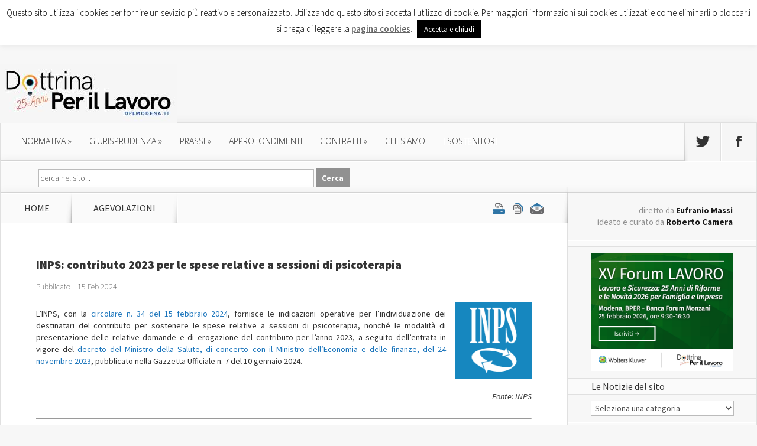

--- FILE ---
content_type: text/html; charset=UTF-8
request_url: https://www.dottrinalavoro.it/notizie-c/inps-contributo-2023-per-le-spese-relative-a-sessioni-di-psicoterapia
body_size: 20486
content:
<!DOCTYPE html>
<!--[if IE 6]>
<html id="ie6" lang="it-IT">
<![endif]-->
<!--[if IE 7]>
<html id="ie7" lang="it-IT">
<![endif]-->
<!--[if IE 8]>
<html id="ie8" lang="it-IT">
<![endif]-->
<!--[if !(IE 6) | !(IE 7) | !(IE 8)  ]><!-->
<html lang="it-IT">
<!--<![endif]-->
<head>
	<meta charset="UTF-8" />
	<title>INPS: contributo 2023 per le spese relative a sessioni di psicoterapia | Dottrina Per il Lavoro</title>
			
	
	<link rel="pingback" href="https://www.dottrinalavoro.it/xmlrpc.php" />

		<!--[if lt IE 9]>
	<script src="https://www.dottrinalavoro.it/wp-content/themes/Nexus/js/html5.js" type="text/javascript"></script>
	<![endif]-->

	<script type="text/javascript">
		document.documentElement.className = 'js';
	</script>

	<link rel='dns-prefetch' href='//s0.wp.com' />
<link rel='dns-prefetch' href='//secure.gravatar.com' />
<link rel='dns-prefetch' href='//fonts.googleapis.com' />
<link rel='dns-prefetch' href='//s.w.org' />
<link rel="alternate" type="application/rss+xml" title="Dottrina Per il Lavoro &raquo; Feed" href="https://www.dottrinalavoro.it/feed" />
<link rel="alternate" type="application/rss+xml" title="Dottrina Per il Lavoro &raquo; Feed dei commenti" href="https://www.dottrinalavoro.it/comments/feed" />
<link rel="alternate" type="application/rss+xml" title="Dottrina Per il Lavoro &raquo; INPS: contributo 2023 per le spese relative a sessioni di psicoterapia Feed dei commenti" href="https://www.dottrinalavoro.it/notizie-c/inps-contributo-2023-per-le-spese-relative-a-sessioni-di-psicoterapia/feed" />
		<script type="text/javascript">
			window._wpemojiSettings = {"baseUrl":"https:\/\/s.w.org\/images\/core\/emoji\/11\/72x72\/","ext":".png","svgUrl":"https:\/\/s.w.org\/images\/core\/emoji\/11\/svg\/","svgExt":".svg","source":{"concatemoji":"https:\/\/www.dottrinalavoro.it\/wp-includes\/js\/wp-emoji-release.min.js?ver=4.9.26"}};
			!function(e,a,t){var n,r,o,i=a.createElement("canvas"),p=i.getContext&&i.getContext("2d");function s(e,t){var a=String.fromCharCode;p.clearRect(0,0,i.width,i.height),p.fillText(a.apply(this,e),0,0);e=i.toDataURL();return p.clearRect(0,0,i.width,i.height),p.fillText(a.apply(this,t),0,0),e===i.toDataURL()}function c(e){var t=a.createElement("script");t.src=e,t.defer=t.type="text/javascript",a.getElementsByTagName("head")[0].appendChild(t)}for(o=Array("flag","emoji"),t.supports={everything:!0,everythingExceptFlag:!0},r=0;r<o.length;r++)t.supports[o[r]]=function(e){if(!p||!p.fillText)return!1;switch(p.textBaseline="top",p.font="600 32px Arial",e){case"flag":return s([55356,56826,55356,56819],[55356,56826,8203,55356,56819])?!1:!s([55356,57332,56128,56423,56128,56418,56128,56421,56128,56430,56128,56423,56128,56447],[55356,57332,8203,56128,56423,8203,56128,56418,8203,56128,56421,8203,56128,56430,8203,56128,56423,8203,56128,56447]);case"emoji":return!s([55358,56760,9792,65039],[55358,56760,8203,9792,65039])}return!1}(o[r]),t.supports.everything=t.supports.everything&&t.supports[o[r]],"flag"!==o[r]&&(t.supports.everythingExceptFlag=t.supports.everythingExceptFlag&&t.supports[o[r]]);t.supports.everythingExceptFlag=t.supports.everythingExceptFlag&&!t.supports.flag,t.DOMReady=!1,t.readyCallback=function(){t.DOMReady=!0},t.supports.everything||(n=function(){t.readyCallback()},a.addEventListener?(a.addEventListener("DOMContentLoaded",n,!1),e.addEventListener("load",n,!1)):(e.attachEvent("onload",n),a.attachEvent("onreadystatechange",function(){"complete"===a.readyState&&t.readyCallback()})),(n=t.source||{}).concatemoji?c(n.concatemoji):n.wpemoji&&n.twemoji&&(c(n.twemoji),c(n.wpemoji)))}(window,document,window._wpemojiSettings);
		</script>
		<meta content="Nexus v.1.6" name="generator"/><style type="text/css">
img.wp-smiley,
img.emoji {
	display: inline !important;
	border: none !important;
	box-shadow: none !important;
	height: 1em !important;
	width: 1em !important;
	margin: 0 .07em !important;
	vertical-align: -0.1em !important;
	background: none !important;
	padding: 0 !important;
}
</style>
<link rel='stylesheet' id='yarppWidgetCss-css'  href='https://www.dottrinalavoro.it/wp-content/plugins/yet-another-related-posts-plugin/style/widget.css?ver=4.9.26' type='text/css' media='all' />
<link rel='stylesheet' id='cookie-law-info-css'  href='https://www.dottrinalavoro.it/wp-content/plugins/cookie-law-info/public/css/cookie-law-info-public.css?ver=1.9.1' type='text/css' media='all' />
<link rel='stylesheet' id='cookie-law-info-gdpr-css'  href='https://www.dottrinalavoro.it/wp-content/plugins/cookie-law-info/public/css/cookie-law-info-gdpr.css?ver=1.9.1' type='text/css' media='all' />
<link rel='stylesheet' id='dlm-frontend-css'  href='https://www.dottrinalavoro.it/wp-content/plugins/download-monitor/assets/css/frontend.css?ver=4.9.26' type='text/css' media='all' />
<link rel='stylesheet' id='nexus-fonts-css'  href='https://fonts.googleapis.com/css?family=Open+Sans:300italic,400italic,700italic,800italic,400,300,700,800|Raleway:400,200,100,500,700,800,900&#038;subset=latin,latin-ext' type='text/css' media='all' />
<link rel='stylesheet' id='et-gf-source-sans-pro-css'  href='https://fonts.googleapis.com/css?family=Source+Sans+Pro:400,200,200italic,300,300italic,400italic,600,600italic,700,700italic,900,900italic&#038;subset=latin,latin-ext' type='text/css' media='all' />
<link rel='stylesheet' id='nexus-style-css'  href='https://www.dottrinalavoro.it/wp-content/themes/Nexus/style.css?ver=4.9.26' type='text/css' media='all' />
<link rel='stylesheet' id='jetpack-widget-social-icons-styles-css'  href='https://www.dottrinalavoro.it/wp-content/plugins/jetpack/modules/widgets/social-icons/social-icons.css?ver=20170506' type='text/css' media='all' />
<link rel='stylesheet' id='tablepress-default-css'  href='https://www.dottrinalavoro.it/wp-content/tablepress-combined.min.css?ver=27' type='text/css' media='all' />
<link rel='stylesheet' id='et-shortcodes-css-css'  href='https://www.dottrinalavoro.it/wp-content/themes/Nexus/epanel/shortcodes/css/shortcodes.css?ver=3.0' type='text/css' media='all' />
<link rel='stylesheet' id='et-shortcodes-responsive-css-css'  href='https://www.dottrinalavoro.it/wp-content/themes/Nexus/epanel/shortcodes/css/shortcodes_responsive.css?ver=3.0' type='text/css' media='all' />
<link rel='stylesheet' id='social-logos-css'  href='https://www.dottrinalavoro.it/wp-content/plugins/jetpack/_inc/social-logos/social-logos.min.css?ver=1' type='text/css' media='all' />
<link rel='stylesheet' id='jetpack_css-css'  href='https://www.dottrinalavoro.it/wp-content/plugins/jetpack/css/jetpack.css?ver=6.2.5' type='text/css' media='all' />
<link rel='stylesheet' id='fancybox-css'  href='https://www.dottrinalavoro.it/wp-content/themes/Nexus/epanel/page_templates/js/fancybox/jquery.fancybox-1.3.4.css?ver=1.3.4' type='text/css' media='screen' />
<link rel='stylesheet' id='et_page_templates-css'  href='https://www.dottrinalavoro.it/wp-content/themes/Nexus/epanel/page_templates/page_templates.css?ver=1.8' type='text/css' media='screen' />
<script type='text/javascript' src='https://www.dottrinalavoro.it/wp-includes/js/jquery/jquery.js?ver=1.12.4'></script>
<script type='text/javascript' src='https://www.dottrinalavoro.it/wp-includes/js/jquery/jquery-migrate.min.js?ver=1.4.1'></script>
<script type='text/javascript'>
/* <![CDATA[ */
var Cli_Data = {"nn_cookie_ids":[],"cookielist":[],"ccpaEnabled":"","ccpaRegionBased":"","ccpaBarEnabled":"","ccpaType":"gdpr","js_blocking":"","custom_integration":"","triggerDomRefresh":""};
var cli_cookiebar_settings = {"animate_speed_hide":"500","animate_speed_show":"500","background":"#fff","border":"#444","border_on":"","button_1_button_colour":"#000","button_1_button_hover":"#000000","button_1_link_colour":"#fff","button_1_as_button":"1","button_1_new_win":"","button_2_button_colour":"#333","button_2_button_hover":"#292929","button_2_link_colour":"#666666","button_2_as_button":"","button_2_hidebar":"","button_3_button_colour":"#3566bb","button_3_button_hover":"#2a5296","button_3_link_colour":"#fff","button_3_as_button":"1","button_3_new_win":"","button_4_button_colour":"#000","button_4_button_hover":"#000000","button_4_link_colour":"#333333","button_4_as_button":"","font_family":"inherit","header_fix":"","notify_animate_hide":"1","notify_animate_show":"","notify_div_id":"#cookie-law-info-bar","notify_position_horizontal":"right","notify_position_vertical":"top","scroll_close":"","scroll_close_reload":"","accept_close_reload":"","reject_close_reload":"","showagain_tab":"","showagain_background":"#fff","showagain_border":"#000","showagain_div_id":"#cookie-law-info-again","showagain_x_position":"100px","text":"#000","show_once_yn":"","show_once":"10000","logging_on":"","as_popup":"","popup_overlay":"1","bar_heading_text":"","cookie_bar_as":"banner","popup_showagain_position":"bottom-right","widget_position":"left"};
var log_object = {"ajax_url":"https:\/\/www.dottrinalavoro.it\/wp-admin\/admin-ajax.php"};
/* ]]> */
</script>
<script type='text/javascript' src='https://www.dottrinalavoro.it/wp-content/plugins/cookie-law-info/public/js/cookie-law-info-public.js?ver=1.9.1'></script>
<link rel='https://api.w.org/' href='https://www.dottrinalavoro.it/wp-json/' />
<link rel="EditURI" type="application/rsd+xml" title="RSD" href="https://www.dottrinalavoro.it/xmlrpc.php?rsd" />
<link rel="wlwmanifest" type="application/wlwmanifest+xml" href="https://www.dottrinalavoro.it/wp-includes/wlwmanifest.xml" /> 
<link rel='prev' title='Min.Lavoro: verifiche periodiche delle attrezzature di lavoro &#8211; elenco dei soggetti abilitati' href='https://www.dottrinalavoro.it/notizie-c/min-lavoro-verifiche-periodiche-delle-attrezzature-di-lavoro-elenco-dei-soggetti-abilitati-12-2-2-2-2-3-2' />
<link rel='next' title='INPS: Osservatorio sul precariato con i dati di novembre 2023' href='https://www.dottrinalavoro.it/notizie-c/inps-osservatorio-sul-precariato-con-i-dati-di-novembre-2023' />
<meta name="generator" content="WordPress 4.9.26" />
<link rel="canonical" href="https://www.dottrinalavoro.it/notizie-c/inps-contributo-2023-per-le-spese-relative-a-sessioni-di-psicoterapia" />
<link rel='shortlink' href='https://wp.me/pa01fs-kTg' />
<link rel="alternate" type="application/json+oembed" href="https://www.dottrinalavoro.it/wp-json/oembed/1.0/embed?url=https%3A%2F%2Fwww.dottrinalavoro.it%2Fnotizie-c%2Finps-contributo-2023-per-le-spese-relative-a-sessioni-di-psicoterapia" />
<link rel="alternate" type="text/xml+oembed" href="https://www.dottrinalavoro.it/wp-json/oembed/1.0/embed?url=https%3A%2F%2Fwww.dottrinalavoro.it%2Fnotizie-c%2Finps-contributo-2023-per-le-spese-relative-a-sessioni-di-psicoterapia&#038;format=xml" />
<!-- Global site tag (gtag.js) - Google Analytics -->
<script async src="https://www.googletagmanager.com/gtag/js?id=UA-120588574-1"></script>
<script>
  window.dataLayer = window.dataLayer || [];
  function gtag(){dataLayer.push(arguments);}
  gtag('js', new Date());

  gtag('config', 'UA-120588574-1');
</script>
<link rel='dns-prefetch' href='//v0.wordpress.com'/>
<style type='text/css'>img#wpstats{display:none}</style><meta name="viewport" content="width=device-width, initial-scale=1.0, maximum-scale=1.0, user-scalable=0" />	<style>
		a { color: #1b75bc; }

		body { color: #333333; }

		#top-menu li.current-menu-item > a, #top-menu > li > a:hover, .meta-info, .et-description .post-meta span, .categories-tabs:after, .home-tab-active, .home-tab-active:before, a.read-more, .comment-reply-link, h1.post-heading, .form-submit input, .home-tab-active:before, .et-recent-videos-wrap li:before, .nav li ul, .et_mobile_menu, #top-menu > .sfHover > a { background-color: #1b75bc; }

		.featured-comments span, #author-info strong, #footer-bottom .current-menu-item a, .featured-comments span { color: #1b75bc; }
		.entry-content blockquote, .widget li:before, .footer-widget li:before, .et-popular-mobile-arrow-next { border-left-color: #1b75bc; }

		.et-popular-mobile-arrow-previous { border-right-color: #1b75bc; }

		#top-menu > li > a { color: #333333; }

		#top-menu > li.current-menu-item > a, #top-menu li li a, .et_mobile_menu li a { color: #ffffff; }

	h1, h2, h3, h4, h5, h6 { font-family: 'Source Sans Pro', Helvetica, Arial, Lucida, sans-serif; }body, input, textarea, select { font-family: 'Source Sans Pro', Helvetica, Arial, Lucida, sans-serif; }	</style>
<style>#featured { background-image: url(/wp-content/uploads/images/featured-bg.jpg); }</style><link rel="shortcut icon" href="/wp-content/uploads/images/favicon.png" />			<script type="text/javascript">
				var cli_flush_cache = true;
			</script>

<!-- Jetpack Open Graph Tags -->
<meta property="og:type" content="article" />
<meta property="og:title" content="INPS: contributo 2023 per le spese relative a sessioni di psicoterapia" />
<meta property="og:url" content="https://www.dottrinalavoro.it/notizie-c/inps-contributo-2023-per-le-spese-relative-a-sessioni-di-psicoterapia" />
<meta property="og:description" content="L&#8217;INPS, con la circolare n. 34 del 15 febbraio 2024, fornisce le indicazioni operative per l&#8217;individuazione dei destinatari del contributo per sostenere le spese relative a sessioni di …" />
<meta property="article:published_time" content="2024-02-15T17:20:13+00:00" />
<meta property="article:modified_time" content="2024-02-15T17:35:54+00:00" />
<meta property="og:site_name" content="Dottrina Per il Lavoro" />
<meta property="og:image" content="https://s0.wp.com/i/blank.jpg" />
<meta property="og:locale" content="it_IT" />
<meta name="twitter:text:title" content="INPS: contributo 2023 per le spese relative a sessioni di psicoterapia" />
<meta name="twitter:card" content="summary" />

<!-- End Jetpack Open Graph Tags -->

<!-- Start of shr Zendesk Widget script -->
<script>/*<![CDATA[*/window.zEmbed||function(e,t){var n,o,d,i,s,a=[],r=document.createElement("iframe");window.zEmbed=function(){a.push(arguments)},window.zE=window.zE||window.zEmbed,r.src="javascript:false",r.title="",r.role="presentation",(r.frameElement||r).style.cssText="display: none",d=document.getElementsByTagName("script"),d=d[d.length-1],d.parentNode.insertBefore(r,d),i=r.contentWindow,s=i.document;try{o=s}catch(e){n=document.domain,r.src='javascript:var d=document.open();d.domain="'+n+'";void(0);',o=s}o.open()._l=function(){var o=this.createElement("script");n&&(this.domain=n),o.id="js-iframe-async",o.src=e,this.t=+new Date,this.zendeskHost=t,this.zEQueue=a,this.body.appendChild(o)},o.write('<body onload="document._l();">'),o.close()}("https://assets.zendesk.com/embeddable_framework/main.js","shr.zendesk.com");
/*]]>*/
zE(function() {
   zE.hide();
});
zE(function() {
  zE.setLocale('it');
});

window.zESettings = {
  webWidget: {
    helpCenter: {
      title: {
        '*': 'INVIA UN QUESITO AL SERVIZIO PRONTO HR (CONSULENZA A PAGAMENTO)',
      },
	  suppress: true
    },
    contactForm: {
      title: {
        '*': 'INVIA UN QUESITO AL SERVIZIO PRONTO HR (CONSULENZA A PAGAMENTO)',
      },
      attachments: false,
	  subject: true
    },
    chat: {
      suppress: true
    },
	position: { horizontal: 'right', vertical: 'bottom' }
  }
};
</script>
<!-- End of shr Zendesk Widget script -->

</head>
<body class="post-template-default single single-post postid-80306 single-format-standard et_color_scheme_blue chrome et_includes_sidebar">
<script>
  (function(i,s,o,g,r,a,m){i['GoogleAnalyticsObject']=r;i[r]=i[r]||function(){
  (i[r].q=i[r].q||[]).push(arguments)},i[r].l=1*new Date();a=s.createElement(o),
  m=s.getElementsByTagName(o)[0];a.async=1;a.src=g;m.parentNode.insertBefore(a,m)
  })(window,document,'script','//www.google-analytics.com/analytics.js','ga');

  ga('create', 'UA-51016548-1', 'dottrinalavoro.it');
  ga('send', 'pageview');

</script>
	<header id="main-header">
		<div class="container">
			<div id="top-info" class="clearfix">
			
							<a href="https://www.dottrinalavoro.it/">
					<img src="http://www.dottrinalavoro.it/wp-content/uploads/2026/01/logo-dottrina-per-il-lavoro-25-anni-300x99-1.jpg" alt="Dottrina Per il Lavoro" id="logo" />
				</a>
			</div>

			<div id="top-navigation" class="clearfix">
				<div id="et_mobile_nav_menu"><a href="#" class="mobile_nav closed">Menu di Navigazione<span class="et_mobile_arrow"></span></a></div>
				<nav>
				<ul id="top-menu" class="nav"><li id="menu-item-12465" class="menu-item menu-item-type-taxonomy menu-item-object-category menu-item-has-children menu-item-12465"><a href="https://www.dottrinalavoro.it/argomento/normativa-c">normativa</a>
<ul class="sub-menu">
	<li id="menu-item-12467" class="menu-item menu-item-type-taxonomy menu-item-object-category menu-item-12467"><a href="https://www.dottrinalavoro.it/argomento/normativa-c/normativa-italiana-c">normativa italiana</a></li>
	<li id="menu-item-12466" class="menu-item menu-item-type-taxonomy menu-item-object-category menu-item-12466"><a href="https://www.dottrinalavoro.it/argomento/normativa-c/normativa-europea-c">normativa europea</a></li>
	<li id="menu-item-16030" class="menu-item menu-item-type-taxonomy menu-item-object-category menu-item-16030"><a href="https://www.dottrinalavoro.it/argomento/normativa-c/governo-c">governo</a></li>
	<li id="menu-item-16031" class="menu-item menu-item-type-taxonomy menu-item-object-category menu-item-16031"><a href="https://www.dottrinalavoro.it/argomento/normativa-c/parlamento-c">parlamento</a></li>
	<li id="menu-item-12462" class="menu-item menu-item-type-post_type menu-item-object-page menu-item-12462"><a href="https://www.dottrinalavoro.it/leggi">Leggi in materia di Lavoro</a></li>
</ul>
</li>
<li id="menu-item-2271" class="menu-item menu-item-type-taxonomy menu-item-object-category menu-item-has-children menu-item-2271"><a href="https://www.dottrinalavoro.it/argomento/giurisprudenza-c">giurisprudenza</a>
<ul class="sub-menu">
	<li id="menu-item-16018" class="menu-item menu-item-type-taxonomy menu-item-object-category menu-item-16018"><a href="https://www.dottrinalavoro.it/argomento/giurisprudenza-c/corte-costituzionale-c">corte costituzionale</a></li>
	<li id="menu-item-2395" class="menu-item menu-item-type-taxonomy menu-item-object-category menu-item-2395"><a href="https://www.dottrinalavoro.it/argomento/giurisprudenza-c/corte-di-cassazione-c">corte di cassazione</a></li>
	<li id="menu-item-2272" class="menu-item menu-item-type-taxonomy menu-item-object-category menu-item-2272"><a href="https://www.dottrinalavoro.it/argomento/giurisprudenza-c/corte-europea-di-giustizia-c">corte europea di giustizia</a></li>
	<li id="menu-item-2383" class="menu-item menu-item-type-taxonomy menu-item-object-category menu-item-2383"><a href="https://www.dottrinalavoro.it/argomento/giurisprudenza-c/consiglio-di-stato-c">consiglio di stato</a></li>
	<li id="menu-item-2396" class="menu-item menu-item-type-taxonomy menu-item-object-category menu-item-2396"><a href="https://www.dottrinalavoro.it/argomento/giurisprudenza-c/tar-c">tar</a></li>
	<li id="menu-item-2384" class="menu-item menu-item-type-taxonomy menu-item-object-category menu-item-2384"><a href="https://www.dottrinalavoro.it/argomento/giurisprudenza-c/tribunali-di-merito-c">tribunali di merito</a></li>
</ul>
</li>
<li id="menu-item-2274" class="menu-item menu-item-type-taxonomy menu-item-object-category current-post-ancestor current-menu-parent current-post-parent menu-item-has-children menu-item-2274"><a href="https://www.dottrinalavoro.it/argomento/prassi-c">prassi</a>
<ul class="sub-menu">
	<li id="menu-item-2371" class="menu-item menu-item-type-taxonomy menu-item-object-category menu-item-2371"><a href="https://www.dottrinalavoro.it/argomento/prassi-c/ministero-del-lavoro-c">ministero del lavoro</a></li>
	<li id="menu-item-2370" class="menu-item menu-item-type-taxonomy menu-item-object-category menu-item-2370"><a href="https://www.dottrinalavoro.it/argomento/prassi-c/interpelli-c">interpelli</a></li>
	<li id="menu-item-47316" class="menu-item menu-item-type-taxonomy menu-item-object-category menu-item-47316"><a href="https://www.dottrinalavoro.it/argomento/prassi-c/inl">ISPETTORATO DEL LAVORO</a></li>
	<li id="menu-item-2369" class="menu-item menu-item-type-taxonomy menu-item-object-category current-post-ancestor current-menu-parent current-post-parent menu-item-2369"><a href="https://www.dottrinalavoro.it/argomento/prassi-c/inps-c">inps</a></li>
	<li id="menu-item-2368" class="menu-item menu-item-type-taxonomy menu-item-object-category menu-item-2368"><a href="https://www.dottrinalavoro.it/argomento/prassi-c/inail-c">inail</a></li>
	<li id="menu-item-2367" class="menu-item menu-item-type-taxonomy menu-item-object-category menu-item-2367"><a href="https://www.dottrinalavoro.it/argomento/prassi-c/agenzia-delle-entrate-c">agenzia delle entrate</a></li>
	<li id="menu-item-2398" class="menu-item menu-item-type-taxonomy menu-item-object-category menu-item-2398"><a href="https://www.dottrinalavoro.it/argomento/prassi-c/funz-pubblica-c">funz. pubblica</a></li>
	<li id="menu-item-2385" class="menu-item menu-item-type-taxonomy menu-item-object-category menu-item-2385"><a href="https://www.dottrinalavoro.it/argomento/prassi-c/altre-istituzioni-c">altre istituzioni</a></li>
</ul>
</li>
<li id="menu-item-2365" class="menu-item menu-item-type-taxonomy menu-item-object-category menu-item-2365"><a href="https://www.dottrinalavoro.it/argomento/approfondimenti-c">approfondimenti</a></li>
<li id="menu-item-2270" class="menu-item menu-item-type-taxonomy menu-item-object-category menu-item-has-children menu-item-2270"><a href="https://www.dottrinalavoro.it/argomento/contratti-c">contratti</a>
<ul class="sub-menu">
	<li id="menu-item-2363" class="menu-item menu-item-type-taxonomy menu-item-object-category current-post-ancestor current-menu-parent current-post-parent menu-item-2363"><a href="https://www.dottrinalavoro.it/argomento/agevolazioni-c">agevolazioni</a></li>
	<li id="menu-item-2386" class="menu-item menu-item-type-taxonomy menu-item-object-category menu-item-2386"><a href="https://www.dottrinalavoro.it/argomento/contratti-c/apprendistato-c">apprendistato</a></li>
	<li id="menu-item-2399" class="menu-item menu-item-type-taxonomy menu-item-object-category menu-item-2399"><a href="https://www.dottrinalavoro.it/argomento/contratti-c/associazione-in-partecipazione-c">associazione in partecipazione</a></li>
	<li id="menu-item-2397" class="menu-item menu-item-type-taxonomy menu-item-object-category menu-item-2397"><a href="https://www.dottrinalavoro.it/argomento/contratti-c/cococo-c">co.co.co.</a></li>
	<li id="menu-item-2387" class="menu-item menu-item-type-taxonomy menu-item-object-category menu-item-2387"><a href="https://www.dottrinalavoro.it/argomento/contratti-c/cocopro-c">co.co.pro.</a></li>
	<li id="menu-item-2389" class="menu-item menu-item-type-taxonomy menu-item-object-category menu-item-2389"><a href="https://www.dottrinalavoro.it/argomento/contratti-c/lavoro-accessorio-c">lavoro accessorio</a></li>
	<li id="menu-item-2390" class="menu-item menu-item-type-taxonomy menu-item-object-category menu-item-2390"><a href="https://www.dottrinalavoro.it/argomento/contratti-c/lavoro-autonomo-c">lavoro autonomo</a></li>
	<li id="menu-item-2391" class="menu-item menu-item-type-taxonomy menu-item-object-category menu-item-2391"><a href="https://www.dottrinalavoro.it/argomento/contratti-c/lavoro-intermittente-c">lavoro intermittente</a></li>
	<li id="menu-item-2388" class="menu-item menu-item-type-taxonomy menu-item-object-category menu-item-2388"><a href="https://www.dottrinalavoro.it/argomento/contratti-c/part-time-c">part time</a></li>
	<li id="menu-item-2392" class="menu-item menu-item-type-taxonomy menu-item-object-category menu-item-2392"><a href="https://www.dottrinalavoro.it/argomento/contratti-c/somministrazione-c">somministrazione</a></li>
	<li id="menu-item-2393" class="menu-item menu-item-type-taxonomy menu-item-object-category menu-item-2393"><a href="https://www.dottrinalavoro.it/argomento/contratti-c/tempo-determinato-c">tempo determinato</a></li>
	<li id="menu-item-2394" class="menu-item menu-item-type-taxonomy menu-item-object-category menu-item-2394"><a href="https://www.dottrinalavoro.it/argomento/contratti-c/tirocinio-c">tirocinio</a></li>
	<li id="menu-item-2366" class="menu-item menu-item-type-taxonomy menu-item-object-category menu-item-2366"><a href="https://www.dottrinalavoro.it/argomento/contratti-c/contrattazione-collettiva-c">contrattazione collettiva</a></li>
</ul>
</li>
<li id="menu-item-16233" class="menu-item menu-item-type-post_type menu-item-object-page menu-item-16233"><a href="https://www.dottrinalavoro.it/chi-siamo">Chi siamo</a></li>
<li id="menu-item-25220" class="menu-item menu-item-type-post_type menu-item-object-page menu-item-25220"><a href="https://www.dottrinalavoro.it/sponsor">I sostenitori</a></li>
</ul>				</nav>

				<ul id="et-social-icons">
										<li class="twitter">
						<a href="https://twitter.com/DottrinaLavoro">
							<span class="et-social-normal">Seguici su Twitter</span>
							<span class="et-social-hover"></span>
						</a>
					</li>
					
										<li class="facebook">
						<a href="https://www.facebook.com/Dottrinalavoro/#">
							<span class="et-social-normal">Seguici su Facebook</span>
							<span class="et-social-hover"></span>
						</a>
					</li>
					
					
									</ul>
			</div> <!-- #top-navigation -->
			<div class="dpl-bar-top">
							
<!--			<div class="phr-note">le domande inviate dal <strong>24 Dicembre 2014</strong> verranno prese in carico a partire dal <strong>7 Gennaio 2015</strong>
				</div>
-->
				<div class="clearfix"></div>

			<div class="phr-ticket" style="display:none"><a href="#" onclick="zE.activate({hideOnClose: true});return false;"><span>hai una domanda? chiedi a un esperto</<span></a></div>
			
			<div class="dpl-search">
				<form method="get" id="searchform" class="dpl-homepage" action="https://www.dottrinalavoro.it/">
					<div>
						<input type="text" size="put_a_size_here" name="s" id="s" value="cerca nel sito..." onfocus="if(this.value==this.defaultValue)this.value='';" onblur="if(this.value=='')this.value=this.defaultValue;"/>
						<input type="submit" id="searchsubmit" value="Cerca" class="btn" />
					</div>
				</form>
			</div>

			</div>
			
			<div class="clearfix"></div>
			


		</div> <!-- .container -->
	</header> <!-- #main-header -->


<div class="page-wrap container">
	<div id="main-content">
		<div class="main-content-wrap clearfix">
			<div id="content">
				
<div id="breadcrumbs">
			  	<span class="et_breadcrumbs_content">
				<a href="https://www.dottrinalavoro.it" class="breadcrumbs_home">Home</a> <span class="raquo">&raquo;</span>

								<a href="https://www.dottrinalavoro.it/argomento/agevolazioni-c">agevolazioni</a> <span class="raquo">&raquo;</span> </span> <!-- .et_breadcrumbs_content --><div class="printfriendly pf-alignright"><a href="#" rel="nofollow" onclick="window.print();if(typeof(_gaq) != 'undefined') { _gaq.push(['_trackEvent','PRINTFRIENDLY', 'print', 'NULL']);
          }else if(typeof(ga) != 'undefined') {  ga('send', 'event','PRINTFRIENDLY', 'print', 'NULL'); } return false;" title="Printer Friendly, PDF & Email"><img src="/wp-content/uploads/images/printer.png" alt="Print Friendly, PDF & Email" style="display: inline; vertical-align:text-bottom; margin:0; padding:0; border:none; -webkit-box-shadow:none; -moz-box-shadow:none; box-shadow: none;" /></a></div>				
				
				</div> <!-- #breadcrumbs -->
				<div id="left-area">

									
					<article class="entry-content clearfix">
											<h1 class="main-title">INPS: contributo 2023 per le spese relative a sessioni di psicoterapia</h1>
					
						<p class="post-meta">Pubblicato il 15 Feb 2024</p>
						
				
					<div class="pf-content"><p><img data-attachment-id="59537" data-permalink="https://www.dottrinalavoro.it/notizie-c/inps-invalidita-civile-riapertura-convocazioni-visite/attachment/logo-inps" data-orig-file="https://www.dottrinalavoro.it/wp-content/uploads/2020/06/logo-inps.jpg" data-orig-size="600,600" data-comments-opened="0" data-image-meta="{&quot;aperture&quot;:&quot;0&quot;,&quot;credit&quot;:&quot;&quot;,&quot;camera&quot;:&quot;&quot;,&quot;caption&quot;:&quot;&quot;,&quot;created_timestamp&quot;:&quot;0&quot;,&quot;copyright&quot;:&quot;&quot;,&quot;focal_length&quot;:&quot;0&quot;,&quot;iso&quot;:&quot;0&quot;,&quot;shutter_speed&quot;:&quot;0&quot;,&quot;title&quot;:&quot;&quot;,&quot;orientation&quot;:&quot;1&quot;}" data-image-title="logo-inps" data-image-description data-medium-file="https://www.dottrinalavoro.it/wp-content/uploads/2020/06/logo-inps.jpg" data-large-file="https://www.dottrinalavoro.it/wp-content/uploads/2020/06/logo-inps.jpg" class="alignright wp-image-59537" src="https://www.dottrinalavoro.it/wp-content/plugins/jetpack/modules/lazy-images/images/1x1.trans.gif" alt width="130" height="130" data-lazy-src="http://www.dottrinalavoro.it/wp-content/uploads/2020/06/logo-inps.jpg"><noscript><img data-attachment-id="59537" data-permalink="https://www.dottrinalavoro.it/notizie-c/inps-invalidita-civile-riapertura-convocazioni-visite/attachment/logo-inps" data-orig-file="https://www.dottrinalavoro.it/wp-content/uploads/2020/06/logo-inps.jpg" data-orig-size="600,600" data-comments-opened="0" data-image-meta="{&quot;aperture&quot;:&quot;0&quot;,&quot;credit&quot;:&quot;&quot;,&quot;camera&quot;:&quot;&quot;,&quot;caption&quot;:&quot;&quot;,&quot;created_timestamp&quot;:&quot;0&quot;,&quot;copyright&quot;:&quot;&quot;,&quot;focal_length&quot;:&quot;0&quot;,&quot;iso&quot;:&quot;0&quot;,&quot;shutter_speed&quot;:&quot;0&quot;,&quot;title&quot;:&quot;&quot;,&quot;orientation&quot;:&quot;1&quot;}" data-image-title="logo-inps" data-image-description="" data-medium-file="https://www.dottrinalavoro.it/wp-content/uploads/2020/06/logo-inps.jpg" data-large-file="https://www.dottrinalavoro.it/wp-content/uploads/2020/06/logo-inps.jpg" class="alignright wp-image-59537" src="http://www.dottrinalavoro.it/wp-content/uploads/2020/06/logo-inps.jpg" alt="" width="130" height="130" /></noscript></p>
<p>L&#8217;INPS, con la <a href="https://www.inps.it/it/it/inps-comunica/atti/circolari-messaggi-e-normativa/dettaglio.circolari-e-messaggi.2024.02.circolare-numero-34-del-15-02-2024_14480.html" target="_blank" rel="noopener">circolare n. 34 del 15 febbraio 2024</a>, fornisce le indicazioni operative per l&#8217;individuazione dei destinatari del contributo per sostenere le spese relative a sessioni di psicoterapia, nonché le modalità di presentazione delle relative domande e di erogazione del contributo per l’anno 2023, a seguito dell’entrata in vigore del <a href="https://www.gazzettaufficiale.it/atto/serie_generale/caricaDettaglioAtto/originario?atto.dataPubblicazioneGazzetta=2024-01-10&amp;atto.codiceRedazionale=24A00044&amp;elenco30giorni=false" target="_blank" rel="noopener">decreto del Ministro della Salute, di concerto con il Ministro dell’Economia e delle finanze, del 24 novembre 2023</a>, pubblicato nella Gazzetta Ufficiale n. 7 del 10 gennaio 2024.</p>
<p>&nbsp;</p>
<p><em class="dpl-fonte alignright">  Fonte: INPS</em></p>
<p>&nbsp;</p>
<hr />
<p>&nbsp;</p>
<a href='https://www.inps.it/it/it/inps-comunica/atti/circolari-messaggi-e-normativa.html' class='small-button smallsilver' target="_blank">Leggi tutte le circolari ed i messaggi dell&#8217;INPS</a>
</div><div class="sharedaddy sd-sharing-enabled"><div class="robots-nocontent sd-block sd-social sd-social-icon sd-sharing"><h3 class="sd-title">Condividi:</h3><div class="sd-content"><ul><li class="share-twitter"><a rel="nofollow" data-shared="sharing-twitter-80306" class="share-twitter sd-button share-icon no-text" href="https://www.dottrinalavoro.it/notizie-c/inps-contributo-2023-per-le-spese-relative-a-sessioni-di-psicoterapia?share=twitter" target="_blank" title="Fai clic qui per condividere su Twitter"><span></span><span class="sharing-screen-reader-text">Fai clic qui per condividere su Twitter (Si apre in una nuova finestra)</span></a></li><li class="share-facebook"><a rel="nofollow" data-shared="sharing-facebook-80306" class="share-facebook sd-button share-icon no-text" href="https://www.dottrinalavoro.it/notizie-c/inps-contributo-2023-per-le-spese-relative-a-sessioni-di-psicoterapia?share=facebook" target="_blank" title="Fai clic per condividere su Facebook"><span></span><span class="sharing-screen-reader-text">Fai clic per condividere su Facebook (Si apre in una nuova finestra)</span></a></li><li class="share-google-plus-1"><a rel="nofollow" data-shared="sharing-google-80306" class="share-google-plus-1 sd-button share-icon no-text" href="https://www.dottrinalavoro.it/notizie-c/inps-contributo-2023-per-le-spese-relative-a-sessioni-di-psicoterapia?share=google-plus-1" target="_blank" title="Fai clic qui per condividere su Google+"><span></span><span class="sharing-screen-reader-text">Fai clic qui per condividere su Google+ (Si apre in una nuova finestra)</span></a></li><li class="share-end"></li></ul></div></div></div><div class='yarpp-related yarpp-related-none'>
<div class="dpl_yarp"><h3>Nessun articolo correlato</h3></div>
</div>
					</article> <!-- .entry -->

					
					<div id="et-box-author">
						<div id="et-bio-author">
							<div class="author-avatar">
								<img src="https://www.dottrinalavoro.it/wp-content/plugins/jetpack/modules/lazy-images/images/1x1.trans.gif" width="60" height="60" alt="La Redazione" class="avatar avatar-60 wp-user-avatar wp-user-avatar-60 alignnone photo" data-lazy-src="https://www.dottrinalavoro.it/wp-content/uploads/2014/04/redazione-ico-60x60.png"><noscript><img src="https://www.dottrinalavoro.it/wp-content/uploads/2014/04/redazione-ico-60x60.png" width="60" height="60" alt="La Redazione" class="avatar avatar-60 wp-user-avatar wp-user-avatar-60 alignnone photo" /></noscript>							</div> <!-- end #author-avatar -->

							<p id="author-info">
								<strong>Autore:</strong> La Redazione							</p> <!-- end #author-info -->

							<p></p>
						</div>

						<div id="et-post-share" class="clearfix">
							<span>Condividi questo articolo su</span>
							<ul id="et-share-icons">
							<li class="google-share"><a href="https://plus.google.com/share?url=https://www.dottrinalavoro.it/notizie-c/inps-contributo-2023-per-le-spese-relative-a-sessioni-di-psicoterapia" target="_blank" class="et-share-button et-share-google">Google</a></li><li class="twitter-share"><a href="https://twitter.com/intent/tweet?url=https://www.dottrinalavoro.it/notizie-c/inps-contributo-2023-per-le-spese-relative-a-sessioni-di-psicoterapia&amp;text=INPS: contributo 2023 per le spese relative a sessioni di psicoterapia" target="_blank" class="et-share-button et-share-twitter">Twitter</a></li>							</ul>
						</div>
					</div>

				
									
				</div> 	<!-- end #left-area -->
			</div> <!-- #content -->

				<div id="sidebar">
		<div id="text-2" class="widget widget_text">			<div class="textwidget"><div id="dpl-author">
	<p>
	<span style="font-size: 14px; ">	diretto da <strong>Eufranio Massi</strong></span><br>
		<span style="font-size: 15px; ">ideato e curato da <strong>Roberto Camera</strong></span></div>
</div>
		</div> <!-- end .widget --><div id="advwidget-248" class="widget widget_advwidget"><h4 class="widgettitle"> </h4><div class="adwrap">
	<a href="https://info.wolterskluwer.com/ForumLAVORO-Modena-Feb2026-Lp?utm_source=Eloqua&#038;utm_content=WKIT_LAB_EVE_EV-ForumLAVORO-Modena-Feb2026-Eml&#038;utm_campaign=&#038;utm_econtactid=CWOLT000039135246&#038;utm_medium=&#038;utm_crmid=&#038;elqTrackId=a1d9386d2f794d2c8dd4f24e2bd956ce&#038;elq=10c3372329e846aebf87db1472b9c83c&#038;elqaid=153708&#038;elqat=1&#038;elqCampaignId=&#038;elqak=8AF5CDB3C8B2AA887499DA940E1C82C7CA2147DD30982F832D5C99149C1674814118" target="_blank"><img src="http://www.dottrinalavoro.it/wp-content/uploads/2026/01/XV-Forum_LAVORO-300x250.png" alt="advertisement" title="XV Forum One Lavoro" /></a>
</div> <!-- end adwrap -->
</div> <!-- end .widget --><div id="categories-2" class="widget widget_categories"><h4 class="widgettitle">Le Notizie del sito</h4><form action="https://www.dottrinalavoro.it" method="get"><label class="screen-reader-text" for="cat">Le Notizie del sito</label><select  name='cat' id='cat' class='postform' >
	<option value='-1'>Seleziona una categoria</option>
	<option class="level-0" value="114">agevolazioni&nbsp;&nbsp;(2.210)</option>
	<option class="level-0" value="62">ammortizzatori sociali&nbsp;&nbsp;(1.166)</option>
	<option class="level-0" value="4">approfondimenti&nbsp;&nbsp;(2.820)</option>
	<option class="level-1" value="449">&nbsp;&nbsp;&nbsp;DPL&nbsp;&nbsp;(449)</option>
	<option class="level-0" value="68">contratti&nbsp;&nbsp;(2.365)</option>
	<option class="level-1" value="22">&nbsp;&nbsp;&nbsp;apprendistato&nbsp;&nbsp;(188)</option>
	<option class="level-1" value="125">&nbsp;&nbsp;&nbsp;associazione in partecipazione&nbsp;&nbsp;(3)</option>
	<option class="level-1" value="124">&nbsp;&nbsp;&nbsp;co.co.co.&nbsp;&nbsp;(76)</option>
	<option class="level-1" value="120">&nbsp;&nbsp;&nbsp;co.co.pro.&nbsp;&nbsp;(27)</option>
	<option class="level-1" value="58">&nbsp;&nbsp;&nbsp;contrattazione collettiva&nbsp;&nbsp;(587)</option>
	<option class="level-1" value="117">&nbsp;&nbsp;&nbsp;lavoro accessorio&nbsp;&nbsp;(155)</option>
	<option class="level-1" value="89">&nbsp;&nbsp;&nbsp;lavoro autonomo&nbsp;&nbsp;(177)</option>
	<option class="level-1" value="184">&nbsp;&nbsp;&nbsp;Lavoro Domestico&nbsp;&nbsp;(59)</option>
	<option class="level-1" value="29">&nbsp;&nbsp;&nbsp;lavoro intermittente&nbsp;&nbsp;(59)</option>
	<option class="level-1" value="119">&nbsp;&nbsp;&nbsp;part time&nbsp;&nbsp;(38)</option>
	<option class="level-1" value="208">&nbsp;&nbsp;&nbsp;pensioni&nbsp;&nbsp;(566)</option>
	<option class="level-1" value="113">&nbsp;&nbsp;&nbsp;somministrazione&nbsp;&nbsp;(191)</option>
	<option class="level-1" value="64">&nbsp;&nbsp;&nbsp;tempo determinato&nbsp;&nbsp;(323)</option>
	<option class="level-1" value="456">&nbsp;&nbsp;&nbsp;tirocinio&nbsp;&nbsp;(96)</option>
	<option class="level-0" value="442">Disabili&nbsp;&nbsp;(177)</option>
	<option class="level-0" value="112">eventi&nbsp;&nbsp;(93)</option>
	<option class="level-0" value="60">giurisprudenza&nbsp;&nbsp;(1.176)</option>
	<option class="level-1" value="87">&nbsp;&nbsp;&nbsp;consiglio di stato&nbsp;&nbsp;(20)</option>
	<option class="level-1" value="202">&nbsp;&nbsp;&nbsp;corte costituzionale&nbsp;&nbsp;(99)</option>
	<option class="level-1" value="74">&nbsp;&nbsp;&nbsp;corte di cassazione&nbsp;&nbsp;(889)</option>
	<option class="level-1" value="98">&nbsp;&nbsp;&nbsp;corte europea di giustizia&nbsp;&nbsp;(43)</option>
	<option class="level-1" value="122">&nbsp;&nbsp;&nbsp;tar&nbsp;&nbsp;(12)</option>
	<option class="level-1" value="61">&nbsp;&nbsp;&nbsp;tribunali di merito&nbsp;&nbsp;(111)</option>
	<option class="level-0" value="1988">News&nbsp;&nbsp;(1)</option>
	<option class="level-0" value="2">normativa&nbsp;&nbsp;(1.150)</option>
	<option class="level-1" value="204">&nbsp;&nbsp;&nbsp;governo&nbsp;&nbsp;(586)</option>
	<option class="level-1" value="108">&nbsp;&nbsp;&nbsp;normativa europea&nbsp;&nbsp;(31)</option>
	<option class="level-1" value="10">&nbsp;&nbsp;&nbsp;normativa italiana&nbsp;&nbsp;(739)</option>
	<option class="level-1" value="205">&nbsp;&nbsp;&nbsp;parlamento&nbsp;&nbsp;(334)</option>
	<option class="level-0" value="1">notizie&nbsp;&nbsp;(14.858)</option>
	<option class="level-0" value="1989">Notizie&nbsp;&nbsp;(1)</option>
	<option class="level-0" value="13">prassi&nbsp;&nbsp;(9.014)</option>
	<option class="level-1" value="65">&nbsp;&nbsp;&nbsp;agenzia delle entrate&nbsp;&nbsp;(439)</option>
	<option class="level-1" value="66">&nbsp;&nbsp;&nbsp;altre istituzioni&nbsp;&nbsp;(1.045)</option>
	<option class="level-1" value="470">&nbsp;&nbsp;&nbsp;ANPAL&nbsp;&nbsp;(139)</option>
	<option class="level-1" value="106">&nbsp;&nbsp;&nbsp;circolari&nbsp;&nbsp;(1.425)</option>
	<option class="level-1" value="123">&nbsp;&nbsp;&nbsp;funz. pubblica&nbsp;&nbsp;(33)</option>
	<option class="level-1" value="69">&nbsp;&nbsp;&nbsp;inail&nbsp;&nbsp;(583)</option>
	<option class="level-1" value="56">&nbsp;&nbsp;&nbsp;inps&nbsp;&nbsp;(4.046)</option>
	<option class="level-1" value="11">&nbsp;&nbsp;&nbsp;interpelli&nbsp;&nbsp;(678)</option>
	<option class="level-1" value="460">&nbsp;&nbsp;&nbsp;ISPETTORATO DEL LAVORO&nbsp;&nbsp;(339)</option>
	<option class="level-1" value="12">&nbsp;&nbsp;&nbsp;ministero del lavoro&nbsp;&nbsp;(2.458)</option>
	<option class="level-0" value="126">primo piano&nbsp;&nbsp;(25)</option>
	<option class="level-0" value="286">promozione&nbsp;&nbsp;(50)</option>
	<option class="level-0" value="111">sicurezza&nbsp;&nbsp;(413)</option>
	<option class="level-0" value="2006">Statistiche&nbsp;&nbsp;(158)</option>
	<option class="level-0" value="186">stranieri&nbsp;&nbsp;(213)</option>
	<option class="level-0" value="452">tfr&nbsp;&nbsp;(149)</option>
	<option class="level-0" value="2233">welfare&nbsp;&nbsp;(1)</option>
</select>
</form>
<script type='text/javascript'>
/* <![CDATA[ */
(function() {
	var dropdown = document.getElementById( "cat" );
	function onCatChange() {
		if ( dropdown.options[ dropdown.selectedIndex ].value > 0 ) {
			dropdown.parentNode.submit();
		}
	}
	dropdown.onchange = onCatChange;
})();
/* ]]> */
</script>

</div> <!-- end .widget --><div id="archives-3" class="widget widget_archive"><h4 class="widgettitle">Notizie per mese</h4>		<label class="screen-reader-text" for="archives-dropdown-3">Notizie per mese</label>
		<select id="archives-dropdown-3" name="archive-dropdown" onchange='document.location.href=this.options[this.selectedIndex].value;'>
			
			<option value="">Seleziona mese</option>
				<option value='https://www.dottrinalavoro.it/2026/01'> gennaio 2026 &nbsp;(86)</option>
	<option value='https://www.dottrinalavoro.it/2025/12'> dicembre 2025 &nbsp;(102)</option>
	<option value='https://www.dottrinalavoro.it/2025/11'> novembre 2025 &nbsp;(96)</option>
	<option value='https://www.dottrinalavoro.it/2025/10'> ottobre 2025 &nbsp;(107)</option>
	<option value='https://www.dottrinalavoro.it/2025/09'> settembre 2025 &nbsp;(87)</option>
	<option value='https://www.dottrinalavoro.it/2025/08'> agosto 2025 &nbsp;(67)</option>
	<option value='https://www.dottrinalavoro.it/2025/07'> luglio 2025 &nbsp;(134)</option>
	<option value='https://www.dottrinalavoro.it/2025/06'> giugno 2025 &nbsp;(98)</option>
	<option value='https://www.dottrinalavoro.it/2025/05'> maggio 2025 &nbsp;(94)</option>
	<option value='https://www.dottrinalavoro.it/2025/04'> aprile 2025 &nbsp;(81)</option>
	<option value='https://www.dottrinalavoro.it/2025/03'> marzo 2025 &nbsp;(97)</option>
	<option value='https://www.dottrinalavoro.it/2025/02'> febbraio 2025 &nbsp;(115)</option>
	<option value='https://www.dottrinalavoro.it/2025/01'> gennaio 2025 &nbsp;(90)</option>
	<option value='https://www.dottrinalavoro.it/2024/12'> dicembre 2024 &nbsp;(94)</option>
	<option value='https://www.dottrinalavoro.it/2024/11'> novembre 2024 &nbsp;(82)</option>
	<option value='https://www.dottrinalavoro.it/2024/10'> ottobre 2024 &nbsp;(105)</option>
	<option value='https://www.dottrinalavoro.it/2024/09'> settembre 2024 &nbsp;(84)</option>
	<option value='https://www.dottrinalavoro.it/2024/08'> agosto 2024 &nbsp;(48)</option>
	<option value='https://www.dottrinalavoro.it/2024/07'> luglio 2024 &nbsp;(106)</option>
	<option value='https://www.dottrinalavoro.it/2024/06'> giugno 2024 &nbsp;(97)</option>
	<option value='https://www.dottrinalavoro.it/2024/05'> maggio 2024 &nbsp;(84)</option>
	<option value='https://www.dottrinalavoro.it/2024/04'> aprile 2024 &nbsp;(95)</option>
	<option value='https://www.dottrinalavoro.it/2024/03'> marzo 2024 &nbsp;(85)</option>
	<option value='https://www.dottrinalavoro.it/2024/02'> febbraio 2024 &nbsp;(96)</option>
	<option value='https://www.dottrinalavoro.it/2024/01'> gennaio 2024 &nbsp;(106)</option>
	<option value='https://www.dottrinalavoro.it/2023/12'> dicembre 2023 &nbsp;(106)</option>
	<option value='https://www.dottrinalavoro.it/2023/11'> novembre 2023 &nbsp;(91)</option>
	<option value='https://www.dottrinalavoro.it/2023/10'> ottobre 2023 &nbsp;(89)</option>
	<option value='https://www.dottrinalavoro.it/2023/09'> settembre 2023 &nbsp;(73)</option>
	<option value='https://www.dottrinalavoro.it/2023/08'> agosto 2023 &nbsp;(77)</option>
	<option value='https://www.dottrinalavoro.it/2023/07'> luglio 2023 &nbsp;(79)</option>
	<option value='https://www.dottrinalavoro.it/2023/06'> giugno 2023 &nbsp;(74)</option>
	<option value='https://www.dottrinalavoro.it/2023/05'> maggio 2023 &nbsp;(76)</option>
	<option value='https://www.dottrinalavoro.it/2023/04'> aprile 2023 &nbsp;(77)</option>
	<option value='https://www.dottrinalavoro.it/2023/03'> marzo 2023 &nbsp;(97)</option>
	<option value='https://www.dottrinalavoro.it/2023/02'> febbraio 2023 &nbsp;(81)</option>
	<option value='https://www.dottrinalavoro.it/2023/01'> gennaio 2023 &nbsp;(92)</option>
	<option value='https://www.dottrinalavoro.it/2022/12'> dicembre 2022 &nbsp;(86)</option>
	<option value='https://www.dottrinalavoro.it/2022/11'> novembre 2022 &nbsp;(79)</option>
	<option value='https://www.dottrinalavoro.it/2022/10'> ottobre 2022 &nbsp;(80)</option>
	<option value='https://www.dottrinalavoro.it/2022/09'> settembre 2022 &nbsp;(90)</option>
	<option value='https://www.dottrinalavoro.it/2022/08'> agosto 2022 &nbsp;(67)</option>
	<option value='https://www.dottrinalavoro.it/2022/07'> luglio 2022 &nbsp;(112)</option>
	<option value='https://www.dottrinalavoro.it/2022/06'> giugno 2022 &nbsp;(91)</option>
	<option value='https://www.dottrinalavoro.it/2022/05'> maggio 2022 &nbsp;(101)</option>
	<option value='https://www.dottrinalavoro.it/2022/04'> aprile 2022 &nbsp;(87)</option>
	<option value='https://www.dottrinalavoro.it/2022/03'> marzo 2022 &nbsp;(103)</option>
	<option value='https://www.dottrinalavoro.it/2022/02'> febbraio 2022 &nbsp;(113)</option>
	<option value='https://www.dottrinalavoro.it/2022/01'> gennaio 2022 &nbsp;(96)</option>
	<option value='https://www.dottrinalavoro.it/2021/12'> dicembre 2021 &nbsp;(119)</option>
	<option value='https://www.dottrinalavoro.it/2021/11'> novembre 2021 &nbsp;(114)</option>
	<option value='https://www.dottrinalavoro.it/2021/10'> ottobre 2021 &nbsp;(129)</option>
	<option value='https://www.dottrinalavoro.it/2021/09'> settembre 2021 &nbsp;(90)</option>
	<option value='https://www.dottrinalavoro.it/2021/08'> agosto 2021 &nbsp;(66)</option>
	<option value='https://www.dottrinalavoro.it/2021/07'> luglio 2021 &nbsp;(120)</option>
	<option value='https://www.dottrinalavoro.it/2021/06'> giugno 2021 &nbsp;(112)</option>
	<option value='https://www.dottrinalavoro.it/2021/05'> maggio 2021 &nbsp;(94)</option>
	<option value='https://www.dottrinalavoro.it/2021/04'> aprile 2021 &nbsp;(117)</option>
	<option value='https://www.dottrinalavoro.it/2021/03'> marzo 2021 &nbsp;(122)</option>
	<option value='https://www.dottrinalavoro.it/2021/02'> febbraio 2021 &nbsp;(112)</option>
	<option value='https://www.dottrinalavoro.it/2021/01'> gennaio 2021 &nbsp;(120)</option>
	<option value='https://www.dottrinalavoro.it/2020/12'> dicembre 2020 &nbsp;(110)</option>
	<option value='https://www.dottrinalavoro.it/2020/11'> novembre 2020 &nbsp;(127)</option>
	<option value='https://www.dottrinalavoro.it/2020/10'> ottobre 2020 &nbsp;(127)</option>
	<option value='https://www.dottrinalavoro.it/2020/09'> settembre 2020 &nbsp;(87)</option>
	<option value='https://www.dottrinalavoro.it/2020/08'> agosto 2020 &nbsp;(66)</option>
	<option value='https://www.dottrinalavoro.it/2020/07'> luglio 2020 &nbsp;(122)</option>
	<option value='https://www.dottrinalavoro.it/2020/06'> giugno 2020 &nbsp;(86)</option>
	<option value='https://www.dottrinalavoro.it/2020/05'> maggio 2020 &nbsp;(101)</option>
	<option value='https://www.dottrinalavoro.it/2020/04'> aprile 2020 &nbsp;(115)</option>
	<option value='https://www.dottrinalavoro.it/2020/03'> marzo 2020 &nbsp;(120)</option>
	<option value='https://www.dottrinalavoro.it/2020/02'> febbraio 2020 &nbsp;(107)</option>
	<option value='https://www.dottrinalavoro.it/2020/01'> gennaio 2020 &nbsp;(98)</option>
	<option value='https://www.dottrinalavoro.it/2019/12'> dicembre 2019 &nbsp;(97)</option>
	<option value='https://www.dottrinalavoro.it/2019/11'> novembre 2019 &nbsp;(80)</option>
	<option value='https://www.dottrinalavoro.it/2019/10'> ottobre 2019 &nbsp;(104)</option>
	<option value='https://www.dottrinalavoro.it/2019/09'> settembre 2019 &nbsp;(89)</option>
	<option value='https://www.dottrinalavoro.it/2019/08'> agosto 2019 &nbsp;(66)</option>
	<option value='https://www.dottrinalavoro.it/2019/07'> luglio 2019 &nbsp;(106)</option>
	<option value='https://www.dottrinalavoro.it/2019/06'> giugno 2019 &nbsp;(79)</option>
	<option value='https://www.dottrinalavoro.it/2019/05'> maggio 2019 &nbsp;(85)</option>
	<option value='https://www.dottrinalavoro.it/2019/04'> aprile 2019 &nbsp;(82)</option>
	<option value='https://www.dottrinalavoro.it/2019/03'> marzo 2019 &nbsp;(101)</option>
	<option value='https://www.dottrinalavoro.it/2019/02'> febbraio 2019 &nbsp;(110)</option>
	<option value='https://www.dottrinalavoro.it/2019/01'> gennaio 2019 &nbsp;(107)</option>
	<option value='https://www.dottrinalavoro.it/2018/12'> dicembre 2018 &nbsp;(84)</option>
	<option value='https://www.dottrinalavoro.it/2018/11'> novembre 2018 &nbsp;(66)</option>
	<option value='https://www.dottrinalavoro.it/2018/10'> ottobre 2018 &nbsp;(86)</option>
	<option value='https://www.dottrinalavoro.it/2018/09'> settembre 2018 &nbsp;(73)</option>
	<option value='https://www.dottrinalavoro.it/2018/08'> agosto 2018 &nbsp;(66)</option>
	<option value='https://www.dottrinalavoro.it/2018/07'> luglio 2018 &nbsp;(93)</option>
	<option value='https://www.dottrinalavoro.it/2018/06'> giugno 2018 &nbsp;(97)</option>
	<option value='https://www.dottrinalavoro.it/2018/05'> maggio 2018 &nbsp;(104)</option>
	<option value='https://www.dottrinalavoro.it/2018/04'> aprile 2018 &nbsp;(82)</option>
	<option value='https://www.dottrinalavoro.it/2018/03'> marzo 2018 &nbsp;(97)</option>
	<option value='https://www.dottrinalavoro.it/2018/02'> febbraio 2018 &nbsp;(90)</option>
	<option value='https://www.dottrinalavoro.it/2018/01'> gennaio 2018 &nbsp;(112)</option>
	<option value='https://www.dottrinalavoro.it/2017/12'> dicembre 2017 &nbsp;(105)</option>
	<option value='https://www.dottrinalavoro.it/2017/11'> novembre 2017 &nbsp;(70)</option>
	<option value='https://www.dottrinalavoro.it/2017/10'> ottobre 2017 &nbsp;(95)</option>
	<option value='https://www.dottrinalavoro.it/2017/09'> settembre 2017 &nbsp;(74)</option>
	<option value='https://www.dottrinalavoro.it/2017/08'> agosto 2017 &nbsp;(82)</option>
	<option value='https://www.dottrinalavoro.it/2017/07'> luglio 2017 &nbsp;(90)</option>
	<option value='https://www.dottrinalavoro.it/2017/06'> giugno 2017 &nbsp;(91)</option>
	<option value='https://www.dottrinalavoro.it/2017/05'> maggio 2017 &nbsp;(97)</option>
	<option value='https://www.dottrinalavoro.it/2017/04'> aprile 2017 &nbsp;(87)</option>
	<option value='https://www.dottrinalavoro.it/2017/03'> marzo 2017 &nbsp;(105)</option>
	<option value='https://www.dottrinalavoro.it/2017/02'> febbraio 2017 &nbsp;(93)</option>
	<option value='https://www.dottrinalavoro.it/2017/01'> gennaio 2017 &nbsp;(91)</option>
	<option value='https://www.dottrinalavoro.it/2016/12'> dicembre 2016 &nbsp;(105)</option>
	<option value='https://www.dottrinalavoro.it/2016/11'> novembre 2016 &nbsp;(91)</option>
	<option value='https://www.dottrinalavoro.it/2016/10'> ottobre 2016 &nbsp;(98)</option>
	<option value='https://www.dottrinalavoro.it/2016/09'> settembre 2016 &nbsp;(99)</option>
	<option value='https://www.dottrinalavoro.it/2016/08'> agosto 2016 &nbsp;(79)</option>
	<option value='https://www.dottrinalavoro.it/2016/07'> luglio 2016 &nbsp;(95)</option>
	<option value='https://www.dottrinalavoro.it/2016/06'> giugno 2016 &nbsp;(92)</option>
	<option value='https://www.dottrinalavoro.it/2016/05'> maggio 2016 &nbsp;(109)</option>
	<option value='https://www.dottrinalavoro.it/2016/04'> aprile 2016 &nbsp;(100)</option>
	<option value='https://www.dottrinalavoro.it/2016/03'> marzo 2016 &nbsp;(86)</option>
	<option value='https://www.dottrinalavoro.it/2016/02'> febbraio 2016 &nbsp;(95)</option>
	<option value='https://www.dottrinalavoro.it/2016/01'> gennaio 2016 &nbsp;(104)</option>
	<option value='https://www.dottrinalavoro.it/2015/12'> dicembre 2015 &nbsp;(103)</option>
	<option value='https://www.dottrinalavoro.it/2015/11'> novembre 2015 &nbsp;(79)</option>
	<option value='https://www.dottrinalavoro.it/2015/10'> ottobre 2015 &nbsp;(73)</option>
	<option value='https://www.dottrinalavoro.it/2015/09'> settembre 2015 &nbsp;(69)</option>
	<option value='https://www.dottrinalavoro.it/2015/08'> agosto 2015 &nbsp;(48)</option>
	<option value='https://www.dottrinalavoro.it/2015/07'> luglio 2015 &nbsp;(81)</option>
	<option value='https://www.dottrinalavoro.it/2015/06'> giugno 2015 &nbsp;(72)</option>
	<option value='https://www.dottrinalavoro.it/2015/05'> maggio 2015 &nbsp;(83)</option>
	<option value='https://www.dottrinalavoro.it/2015/04'> aprile 2015 &nbsp;(93)</option>
	<option value='https://www.dottrinalavoro.it/2015/03'> marzo 2015 &nbsp;(85)</option>
	<option value='https://www.dottrinalavoro.it/2015/02'> febbraio 2015 &nbsp;(74)</option>
	<option value='https://www.dottrinalavoro.it/2015/01'> gennaio 2015 &nbsp;(76)</option>
	<option value='https://www.dottrinalavoro.it/2014/12'> dicembre 2014 &nbsp;(88)</option>
	<option value='https://www.dottrinalavoro.it/2014/11'> novembre 2014 &nbsp;(84)</option>
	<option value='https://www.dottrinalavoro.it/2014/10'> ottobre 2014 &nbsp;(81)</option>
	<option value='https://www.dottrinalavoro.it/2014/09'> settembre 2014 &nbsp;(89)</option>
	<option value='https://www.dottrinalavoro.it/2014/08'> agosto 2014 &nbsp;(44)</option>
	<option value='https://www.dottrinalavoro.it/2014/07'> luglio 2014 &nbsp;(104)</option>
	<option value='https://www.dottrinalavoro.it/2014/06'> giugno 2014 &nbsp;(77)</option>
	<option value='https://www.dottrinalavoro.it/2014/05'> maggio 2014 &nbsp;(64)</option>
	<option value='https://www.dottrinalavoro.it/2014/04'> aprile 2014 &nbsp;(60)</option>
	<option value='https://www.dottrinalavoro.it/2014/03'> marzo 2014 &nbsp;(65)</option>
	<option value='https://www.dottrinalavoro.it/2014/02'> febbraio 2014 &nbsp;(65)</option>
	<option value='https://www.dottrinalavoro.it/2014/01'> gennaio 2014 &nbsp;(72)</option>
	<option value='https://www.dottrinalavoro.it/2013/12'> dicembre 2013 &nbsp;(88)</option>
	<option value='https://www.dottrinalavoro.it/2013/11'> novembre 2013 &nbsp;(55)</option>
	<option value='https://www.dottrinalavoro.it/2013/10'> ottobre 2013 &nbsp;(37)</option>
	<option value='https://www.dottrinalavoro.it/2013/09'> settembre 2013 &nbsp;(38)</option>
	<option value='https://www.dottrinalavoro.it/2013/08'> agosto 2013 &nbsp;(48)</option>
	<option value='https://www.dottrinalavoro.it/2013/07'> luglio 2013 &nbsp;(69)</option>
	<option value='https://www.dottrinalavoro.it/2013/06'> giugno 2013 &nbsp;(39)</option>
	<option value='https://www.dottrinalavoro.it/2013/05'> maggio 2013 &nbsp;(56)</option>
	<option value='https://www.dottrinalavoro.it/2013/04'> aprile 2013 &nbsp;(43)</option>
	<option value='https://www.dottrinalavoro.it/2013/03'> marzo 2013 &nbsp;(43)</option>
	<option value='https://www.dottrinalavoro.it/2013/02'> febbraio 2013 &nbsp;(58)</option>
	<option value='https://www.dottrinalavoro.it/2013/01'> gennaio 2013 &nbsp;(90)</option>
	<option value='https://www.dottrinalavoro.it/2012/12'> dicembre 2012 &nbsp;(58)</option>
	<option value='https://www.dottrinalavoro.it/2012/11'> novembre 2012 &nbsp;(47)</option>
	<option value='https://www.dottrinalavoro.it/2012/10'> ottobre 2012 &nbsp;(51)</option>
	<option value='https://www.dottrinalavoro.it/2012/09'> settembre 2012 &nbsp;(34)</option>
	<option value='https://www.dottrinalavoro.it/2012/08'> agosto 2012 &nbsp;(40)</option>
	<option value='https://www.dottrinalavoro.it/2012/07'> luglio 2012 &nbsp;(52)</option>
	<option value='https://www.dottrinalavoro.it/2012/06'> giugno 2012 &nbsp;(48)</option>
	<option value='https://www.dottrinalavoro.it/2012/05'> maggio 2012 &nbsp;(63)</option>
	<option value='https://www.dottrinalavoro.it/2012/04'> aprile 2012 &nbsp;(45)</option>
	<option value='https://www.dottrinalavoro.it/2012/03'> marzo 2012 &nbsp;(50)</option>
	<option value='https://www.dottrinalavoro.it/2012/02'> febbraio 2012 &nbsp;(46)</option>
	<option value='https://www.dottrinalavoro.it/2012/01'> gennaio 2012 &nbsp;(49)</option>
	<option value='https://www.dottrinalavoro.it/2011/12'> dicembre 2011 &nbsp;(4)</option>
	<option value='https://www.dottrinalavoro.it/2011/11'> novembre 2011 &nbsp;(8)</option>
	<option value='https://www.dottrinalavoro.it/2011/10'> ottobre 2011 &nbsp;(3)</option>
	<option value='https://www.dottrinalavoro.it/2011/09'> settembre 2011 &nbsp;(10)</option>
	<option value='https://www.dottrinalavoro.it/2011/08'> agosto 2011 &nbsp;(10)</option>
	<option value='https://www.dottrinalavoro.it/2011/07'> luglio 2011 &nbsp;(1)</option>
	<option value='https://www.dottrinalavoro.it/2011/06'> giugno 2011 &nbsp;(12)</option>
	<option value='https://www.dottrinalavoro.it/2011/04'> aprile 2011 &nbsp;(4)</option>
	<option value='https://www.dottrinalavoro.it/2011/03'> marzo 2011 &nbsp;(12)</option>
	<option value='https://www.dottrinalavoro.it/2011/02'> febbraio 2011 &nbsp;(8)</option>
	<option value='https://www.dottrinalavoro.it/2011/01'> gennaio 2011 &nbsp;(2)</option>
	<option value='https://www.dottrinalavoro.it/2010/12'> dicembre 2010 &nbsp;(10)</option>
	<option value='https://www.dottrinalavoro.it/2010/11'> novembre 2010 &nbsp;(10)</option>
	<option value='https://www.dottrinalavoro.it/2010/10'> ottobre 2010 &nbsp;(6)</option>
	<option value='https://www.dottrinalavoro.it/2010/09'> settembre 2010 &nbsp;(1)</option>
	<option value='https://www.dottrinalavoro.it/2010/08'> agosto 2010 &nbsp;(1)</option>
	<option value='https://www.dottrinalavoro.it/2010/07'> luglio 2010 &nbsp;(6)</option>
	<option value='https://www.dottrinalavoro.it/2010/06'> giugno 2010 &nbsp;(9)</option>
	<option value='https://www.dottrinalavoro.it/2010/05'> maggio 2010 &nbsp;(1)</option>
	<option value='https://www.dottrinalavoro.it/2010/04'> aprile 2010 &nbsp;(17)</option>
	<option value='https://www.dottrinalavoro.it/2010/03'> marzo 2010 &nbsp;(2)</option>
	<option value='https://www.dottrinalavoro.it/2010/02'> febbraio 2010 &nbsp;(1)</option>
	<option value='https://www.dottrinalavoro.it/2010/01'> gennaio 2010 &nbsp;(3)</option>
	<option value='https://www.dottrinalavoro.it/2009/12'> dicembre 2009 &nbsp;(5)</option>
	<option value='https://www.dottrinalavoro.it/2009/11'> novembre 2009 &nbsp;(5)</option>
	<option value='https://www.dottrinalavoro.it/2009/10'> ottobre 2009 &nbsp;(8)</option>
	<option value='https://www.dottrinalavoro.it/2009/09'> settembre 2009 &nbsp;(2)</option>
	<option value='https://www.dottrinalavoro.it/2009/08'> agosto 2009 &nbsp;(6)</option>
	<option value='https://www.dottrinalavoro.it/2009/07'> luglio 2009 &nbsp;(10)</option>
	<option value='https://www.dottrinalavoro.it/2009/06'> giugno 2009 &nbsp;(9)</option>
	<option value='https://www.dottrinalavoro.it/2009/05'> maggio 2009 &nbsp;(13)</option>
	<option value='https://www.dottrinalavoro.it/2009/04'> aprile 2009 &nbsp;(6)</option>
	<option value='https://www.dottrinalavoro.it/2009/03'> marzo 2009 &nbsp;(21)</option>
	<option value='https://www.dottrinalavoro.it/2009/02'> febbraio 2009 &nbsp;(18)</option>
	<option value='https://www.dottrinalavoro.it/2009/01'> gennaio 2009 &nbsp;(1)</option>
	<option value='https://www.dottrinalavoro.it/2008/12'> dicembre 2008 &nbsp;(17)</option>
	<option value='https://www.dottrinalavoro.it/2008/11'> novembre 2008 &nbsp;(3)</option>
	<option value='https://www.dottrinalavoro.it/2008/10'> ottobre 2008 &nbsp;(11)</option>
	<option value='https://www.dottrinalavoro.it/2008/09'> settembre 2008 &nbsp;(6)</option>
	<option value='https://www.dottrinalavoro.it/2008/08'> agosto 2008 &nbsp;(12)</option>
	<option value='https://www.dottrinalavoro.it/2008/07'> luglio 2008 &nbsp;(4)</option>
	<option value='https://www.dottrinalavoro.it/2008/06'> giugno 2008 &nbsp;(8)</option>
	<option value='https://www.dottrinalavoro.it/2008/05'> maggio 2008 &nbsp;(6)</option>
	<option value='https://www.dottrinalavoro.it/2008/04'> aprile 2008 &nbsp;(3)</option>
	<option value='https://www.dottrinalavoro.it/2008/03'> marzo 2008 &nbsp;(8)</option>
	<option value='https://www.dottrinalavoro.it/2008/02'> febbraio 2008 &nbsp;(4)</option>
	<option value='https://www.dottrinalavoro.it/2008/01'> gennaio 2008 &nbsp;(3)</option>
	<option value='https://www.dottrinalavoro.it/2007/12'> dicembre 2007 &nbsp;(3)</option>
	<option value='https://www.dottrinalavoro.it/2007/11'> novembre 2007 &nbsp;(8)</option>
	<option value='https://www.dottrinalavoro.it/2007/10'> ottobre 2007 &nbsp;(6)</option>
	<option value='https://www.dottrinalavoro.it/2007/09'> settembre 2007 &nbsp;(5)</option>
	<option value='https://www.dottrinalavoro.it/2007/08'> agosto 2007 &nbsp;(3)</option>
	<option value='https://www.dottrinalavoro.it/2007/07'> luglio 2007 &nbsp;(5)</option>
	<option value='https://www.dottrinalavoro.it/2007/06'> giugno 2007 &nbsp;(1)</option>
	<option value='https://www.dottrinalavoro.it/2007/05'> maggio 2007 &nbsp;(2)</option>
	<option value='https://www.dottrinalavoro.it/2007/04'> aprile 2007 &nbsp;(2)</option>
	<option value='https://www.dottrinalavoro.it/2007/03'> marzo 2007 &nbsp;(7)</option>
	<option value='https://www.dottrinalavoro.it/2007/02'> febbraio 2007 &nbsp;(5)</option>
	<option value='https://www.dottrinalavoro.it/2007/01'> gennaio 2007 &nbsp;(7)</option>
	<option value='https://www.dottrinalavoro.it/2006/12'> dicembre 2006 &nbsp;(6)</option>
	<option value='https://www.dottrinalavoro.it/2006/11'> novembre 2006 &nbsp;(8)</option>
	<option value='https://www.dottrinalavoro.it/2006/10'> ottobre 2006 &nbsp;(10)</option>
	<option value='https://www.dottrinalavoro.it/2006/09'> settembre 2006 &nbsp;(7)</option>
	<option value='https://www.dottrinalavoro.it/2006/08'> agosto 2006 &nbsp;(6)</option>
	<option value='https://www.dottrinalavoro.it/2006/07'> luglio 2006 &nbsp;(8)</option>
	<option value='https://www.dottrinalavoro.it/2006/06'> giugno 2006 &nbsp;(12)</option>
	<option value='https://www.dottrinalavoro.it/2006/05'> maggio 2006 &nbsp;(11)</option>
	<option value='https://www.dottrinalavoro.it/2006/03'> marzo 2006 &nbsp;(8)</option>
	<option value='https://www.dottrinalavoro.it/2006/02'> febbraio 2006 &nbsp;(6)</option>
	<option value='https://www.dottrinalavoro.it/2006/01'> gennaio 2006 &nbsp;(2)</option>
	<option value='https://www.dottrinalavoro.it/2005/12'> dicembre 2005 &nbsp;(11)</option>
	<option value='https://www.dottrinalavoro.it/2005/11'> novembre 2005 &nbsp;(1)</option>
	<option value='https://www.dottrinalavoro.it/2005/10'> ottobre 2005 &nbsp;(2)</option>
	<option value='https://www.dottrinalavoro.it/2005/09'> settembre 2005 &nbsp;(2)</option>
	<option value='https://www.dottrinalavoro.it/2005/08'> agosto 2005 &nbsp;(4)</option>
	<option value='https://www.dottrinalavoro.it/2005/07'> luglio 2005 &nbsp;(6)</option>
	<option value='https://www.dottrinalavoro.it/2005/06'> giugno 2005 &nbsp;(3)</option>
	<option value='https://www.dottrinalavoro.it/2005/05'> maggio 2005 &nbsp;(3)</option>
	<option value='https://www.dottrinalavoro.it/2005/04'> aprile 2005 &nbsp;(5)</option>
	<option value='https://www.dottrinalavoro.it/2005/03'> marzo 2005 &nbsp;(2)</option>
	<option value='https://www.dottrinalavoro.it/2005/02'> febbraio 2005 &nbsp;(2)</option>
	<option value='https://www.dottrinalavoro.it/2005/01'> gennaio 2005 &nbsp;(4)</option>
	<option value='https://www.dottrinalavoro.it/2004/12'> dicembre 2004 &nbsp;(5)</option>
	<option value='https://www.dottrinalavoro.it/2004/10'> ottobre 2004 &nbsp;(2)</option>
	<option value='https://www.dottrinalavoro.it/2004/08'> agosto 2004 &nbsp;(4)</option>
	<option value='https://www.dottrinalavoro.it/2004/07'> luglio 2004 &nbsp;(19)</option>
	<option value='https://www.dottrinalavoro.it/2004/06'> giugno 2004 &nbsp;(1)</option>
	<option value='https://www.dottrinalavoro.it/2004/03'> marzo 2004 &nbsp;(2)</option>
	<option value='https://www.dottrinalavoro.it/2004/02'> febbraio 2004 &nbsp;(3)</option>
	<option value='https://www.dottrinalavoro.it/2004/01'> gennaio 2004 &nbsp;(36)</option>
	<option value='https://www.dottrinalavoro.it/2003/12'> dicembre 2003 &nbsp;(1)</option>
	<option value='https://www.dottrinalavoro.it/2003/09'> settembre 2003 &nbsp;(1)</option>
	<option value='https://www.dottrinalavoro.it/2003/07'> luglio 2003 &nbsp;(13)</option>

		</select>
		</div> <!-- end .widget --><div id="text-60" class="widget widget_text">			<div class="textwidget"><ul>
<li><a href="http://www.dottrinalavoro.it/cerca">Ricerca tra tutte le Notizie inserite</a></li>
</ul>
</div>
		</div> <!-- end .widget --><div id="advwidget-246" class="widget widget_advwidget"><h4 class="widgettitle"> </h4><div class="adwrap">
	<a href="https://www.unieticpmi.it/offerta-dottrina-lavoro-sconto?utm_source=dottrinalavoro.it&#038;utm_medium=email&#038;utm_campaign=dpl7" target="_blank"><img src="http://www.dottrinalavoro.it/wp-content/uploads/2026/01/Banner-Unieticpmi-Dottrina-Lavoro-240x200px-2.png" alt="advertisement" title="UnieticPMI" /></a>
</div> <!-- end adwrap -->
</div> <!-- end .widget --><div id="text-45" class="widget widget_text"><h4 class="widgettitle">Aree tematiche</h4>			<div class="textwidget"><ul>	

<li><a href="https://wp.me/pa01fs-lF8">La pagina sulla<strong> <span style="color: red;">Patente a crediti</span></strong></a></li>

<li><a href="https://wp.me/pa01fs-lmD">La pagina sull'<strong><span style="color: red;">Assegno di Inclusione</span></strong></a></li>

<li><a href="/circolari-ministero">La<strong> prassi</strong> del Ministero Lavoro</a></li>

<li><a href="/gli-interpelli-ministero">Gli<strong> interpelli </strong>del Ministero Lavoro</a></li>

<li><a href="/gli-interpelli-in-materia-di-salute-e-sicurezza-del-ministero-del-lavoro">Gli <strong>interpelli</strong> sulla <strong>Sicurezza Lavoro</strong></a></li>


<li><a href="/Ispettorato-Nazionale-del-Lavoro">La<strong> prassi </strong>dell'Ispettorato Lavoro</a></li>


<li><a href="http://www.inps.it/search122/ricerca.aspx?ultimi=1&bi=11&link=CIRCOLARI%20E%20MESSAGGI" target="_blank">Le<strong> circolari/messaggi </strong>dell'INPS</a></li>

<li><a href="https://wp.me/pa01fs-m4c" >Le<strong> principali circolari</strong> INPS del <strong><span style="color: red;">2025</strong></span></a></li>

<li><a href="https://www.inail.it/cs/internet/atti-e-documenti/note-e-provvedimenti/circolari.html" target="_blank">Le<strong> circolari</strong> dell'INAIL</a></li>

<li><a href="/argomento/giurisprudenza-c/corte-di-cassazione-c">Le <strong> Sentenze di Cassazione </strong>Lavoro</a></li>


<li><a href="http://www.dottrinalavoro.it/tag/ammortizzatori-sociali">Notizie sugli<strong> Ammortizzatori Sociali</strong></a></li>

<li><a href="/il-jobs-act"><acronym title="i chiarimenti per la comunicazione telematica">La <strong>pagina</strong> delle <strong>Dimissioni online</strong></acronym></li>

</ul>
</div>
		</div> <!-- end .widget --><div id="advwidget-154" class="widget widget_advwidget"><h4 class="widgettitle"> </h4><div class="adwrap">
	<a href="https://formazione.ipsoa.it/formazione/lavoro-e-hr-r82?purchase-only=true" target="_blank"><img src="https://www.dottrinalavoro.it/wp-content/uploads/2024/01/dpl2.jpg" alt="advertisement" title="offerte e sconti riservati" /></a>
</div> <!-- end adwrap -->
</div> <!-- end .widget --><div id="text-27" class="widget widget_text"><h4 class="widgettitle">Formazione</h4>			<div class="textwidget"><ul>
<li><a href="/argomento/approfondimenti-c"><acronym title="Gli articoli di approfondimento">Gli<strong> Approfondimenti</strong> </acronym></a>
<li><a href="https://wp.me/pa01fs-jIZ"><acronym title="Formazione"> <strong>Podcast</strong> e <strong>Video</strong> </acronym></a>
<li><a href="/notizie-c/le-guide-interattive-di-dottrina-per-il-lavoro"><acronym title="le guide gratuite"><strong>Le Guide</strong> interattive</acronym></a>
<li><a href="/eventi-2"><acronym title="La pagina degli Eventi di Dottrina Per il Lavoro">La pagina dedicata agli<strong> Eventi</strong></acronym></a></li>
<li><a href="https://wp.me/pa01fs-mmP">La <strong> Costituzione </strong>commentata</a></li>
</div>
		</div> <!-- end .widget --><div id="advwidget-155" class="widget widget_advwidget"><h4 class="widgettitle"> </h4><div class="adwrap">
	<a href="http://legacy.ipsoa.it/marketing/formazione/dpl-modena-partnership/index.htm" target="_blank"><img src="https://www.dottrinalavoro.it/wp-content/uploads/2024/01/dpl1.jpg" alt="advertisement" title="offerte e sconti riservati" /></a>
</div> <!-- end adwrap -->
</div> <!-- end .widget --><div id="nav_menu-18" class="widget widget_nav_menu"><h4 class="widgettitle">Strumenti utili</h4><div class="menu-menu-2-strumenti-utili-container"><ul id="menu-menu-2-strumenti-utili" class="menu"><li id="menu-item-16022" class="menu-item menu-item-type-post_type menu-item-object-page menu-item-16022"><a href="https://www.dottrinalavoro.it/tfr-il-coefficiente-di-rivalutazione"><strong>TFR</strong> &#8211; coefficiente rivalutazione</a></li>
<li id="menu-item-28836" class="dpl-red menu-item menu-item-type-custom menu-item-object-custom menu-item-28836"><a href="https://wp.me/pa01fs-nku">Le Retribuzioni al 2026</a></li>
<li id="menu-item-41616" class="menu-item menu-item-type-custom menu-item-object-custom menu-item-41616"><a href="https://wp.me/Pa01fs-DQ">Le <strong>Retribuzioni dal 2002 al 2026</strong></a></li>
<li id="menu-item-57183" class="menu-item menu-item-type-custom menu-item-object-custom menu-item-57183"><a href="https://wp.me/pa01fs-m5e"><strong>Minimali retributivi 2025</strong></a></li>
<li id="menu-item-35930" class="menu-item menu-item-type-custom menu-item-object-custom menu-item-35930"><a href="https://wp.me/pa01fs-jyn">Retribuzioni <strong>Domestici 2023</strong></a></li>
<li id="menu-item-57513" class="menu-item menu-item-type-custom menu-item-object-custom menu-item-57513"><a href="https://wp.me/pa01fs-m51">Contributi <strong>Domestici 2025</strong></a></li>
<li id="menu-item-28837" class="menu-item menu-item-type-custom menu-item-object-custom menu-item-28837"><a title="ufficiale dal sito Inps" href="https://wp.me/pa01fs-kPG"><strong>Contributi</strong> per <strong> OTD e OTI 2024</strong></a></li>
<li id="menu-item-52027" class="menu-item menu-item-type-custom menu-item-object-custom menu-item-52027"><a href="https://wp.me/pa01fs-m5h"><strong>Gestione separata</strong> – aliquote <strong>2025</strong></a></li>
<li id="menu-item-25590" class="dpl-black menu-item menu-item-type-custom menu-item-object-custom menu-item-25590"><a href="/approfondimenti-c/ticket-licenziamento">Calcolo Ticket Licenziamento 2025</a></li>
<li id="menu-item-56224" class="menu-item menu-item-type-custom menu-item-object-custom menu-item-56224"><a target="_blank" href="https://servizi2.inps.it/servizi/Iseeriforma/FrmSimHome.aspx">Simulatore calcolo <strong>ISEE</strong></a></li>
<li id="menu-item-30854" class="menu-item menu-item-type-custom menu-item-object-custom menu-item-30854"><a target="_blank" href="/wp-content/uploads/2015/10/CC_libro_V.pdf">Il <strong>Libro V Lavoro</strong> del Codice Civile</a></li>
<li id="menu-item-26829" class="menu-item menu-item-type-custom menu-item-object-custom menu-item-26829"><a target="_blank" href="http://www.lavoro.gov.it/temi-e-priorita/ammortizzatori-sociali/focus-on/CIGS/Pagine/CIGSonline.aspx"><strong>CIGS</strong> on-line</a></li>
<li id="menu-item-36115" class="menu-item menu-item-type-custom menu-item-object-custom menu-item-36115"><a href="/wp-content/uploads/2016/02/Vademecum_09122008l.pdf"></strong>Vademecum <strong>Libro Unico del Lavoro</strong></a></li>
<li id="menu-item-41957" class="menu-item menu-item-type-post_type menu-item-object-page menu-item-41957"><a href="https://www.dottrinalavoro.it/le-leggi-di-bilancio-dal-1999">Le Leggi di Bilancio dal 1999 al 2026</a></li>
<li id="menu-item-85641" class="menu-item menu-item-type-custom menu-item-object-custom menu-item-85641"><a href="https://wp.me/pa01fs-bmP"></strong>Linee Guida <strong>Tirocini extracurriculari</a></li>
<li id="menu-item-84522" class="menu-item menu-item-type-custom menu-item-object-custom menu-item-84522"><a target="_blank" href="https://politicheattive.lavoro.gov.it/albi-informatici/">Albo <strong> Agenzie per il Lavoro<strong/></a></li>
</ul></div></div> <!-- end .widget --><div id="text-30" class="widget widget_text"><h4 class="widgettitle">Gazzetta Ufficiale</h4>			<div class="textwidget"><ul>

      <li><a href="http://www.gazzettaufficiale.it/archivioCompleto" target="_blank"><strong>Leggi tutte le Gazzette Ufficiali</strong></a>  </li>

</ul></div>
		</div> <!-- end .widget --><div id="text-24" class="widget widget_text"><h4 class="widgettitle">Leggi più richieste</h4>			<div class="textwidget"><ul>

<li><a href="https://wp.me/pa01fs-lWX" target="_blank"><acronym title="in vigore dal 12 gennaio 2025">L. 203/2024 (Collegato Lavoro)</acronym></a></li>

<li><a href="https://www.normattiva.it/uri-res/N2Ls?urn:nir:stato:decreto.legislativo:2022;104" target="_blank"><acronym title="in vigore dal 17 marzo 2020">D.L.vo 104/2022 (Decr. Trasparenza)</acronym></a></li>

<li><a href="/download/43757/" target="_blank"><acronym title="in vigore dal 14 giugno 2017">L. 81/2017 (Lavoro Agile)</acronym></a></li>

<li><a href="https://www.dottrinalavoro.it/wp-content/uploads/2025/05/81-2015-dopo-DL-48-2025-Apprendistato-anche-per-i-detenuti.pdf" target="_blank"><acronym title="in vigore dal 25 giugno 2015">D.L.vo 81/2015 (Contratti di Lavoro)</acronym></a></li>

<li><a href="http://www.dottrinalavoro.it/download/25980/" target="_blank"><acronym title="in vigore dal 7 marzo 2015">D.L.vo 23/2015 (Tutele Crescenti)</acronym></a></li>



	<li><a href="http://www.dottrinalavoro.it/wp-content/uploads/2026/01/TU-81-08-Ed.-Gennaio-2026.pdf"><acronym title="edizione: gennaio 2026">D.L.vo 81/2008 (Salute e Sicurezza)</acronym></a></li>

	<li><a href="https://www.normattiva.it/uri-res/N2Ls?urn:nir:stato:decreto.legislativo:2001;151" target="_blank"><acronym title="testo con le modifiche del D.L.vo 80/2015">D.L.vo 151/2001(TU Maternità)</acronym></a></li>
	<li><a href="https://www.normattiva.it/uri-res/N2Ls?urn:nir:stato:decreto.legge:2003;66" target="_blank">D.L.vo 66/2003 (Orario di Lavoro)</a></li>
	
<li><a href="/wp-content/uploads/2017/06/276-2003-dopo-96-2017.pdf" target="_blank"><acronym title="testo con le modifiche del D.L. 25/2017">D.L.vo 276/2003 (Riforma Biagi)</acronym></a></li>

	<li><a href="/wp-content/uploads/2014/12/legge-977-1967-minori.pdf" target="_blank">L. 977/1967 (Tutela minori)</a></li>
	<li><a href="http://www.dottrinalavoro.it/download/18382/" target="_blank"> D.L.vo 165/2001 (Pubblico Impiego)</a></li>

	<li><a href="https://wp.me/pa01fs-eWP"><acronym title="la pagina dedicata all'emergenza Coronavirus">Tutta la normativa COVID-19<br/></acronym></a></li>
</br>

	<li><a href="/leggi" target="_blank"><strong>Tutte le Leggi in materia di Lavoro</strong></a></li>
</ul>
</div>
		</div> <!-- end .widget --><div id="tag_cloud-4" class="widget widget_tag_cloud"><h4 class="widgettitle">Parole più utilizzate</h4><div class="tagcloud"><a href="https://www.dottrinalavoro.it/tag/agevolazioni-c" class="tag-cloud-link tag-link-1958 tag-link-position-1" style="font-size: 22pt;" aria-label="agevolazioni (1.830 elementi)">agevolazioni</a>
<a href="https://www.dottrinalavoro.it/tag/agricoltura-t" class="tag-cloud-link tag-link-384 tag-link-position-2" style="font-size: 13.641791044776pt;" aria-label="agricoltura (288 elementi)">agricoltura</a>
<a href="https://www.dottrinalavoro.it/tag/ammortizzatori-sociali" class="tag-cloud-link tag-link-409 tag-link-position-3" style="font-size: 19.701492537313pt;" aria-label="ammortizzatori sociali (1.102 elementi)">ammortizzatori sociali</a>
<a href="https://www.dottrinalavoro.it/tag/anpal" class="tag-cloud-link tag-link-392 tag-link-position-4" style="font-size: 10.194029850746pt;" aria-label="ANPAL (133 elementi)">ANPAL</a>
<a href="https://www.dottrinalavoro.it/tag/appalto" class="tag-cloud-link tag-link-211 tag-link-position-5" style="font-size: 12.388059701493pt;" aria-label="Appalto (216 elementi)">Appalto</a>
<a href="https://www.dottrinalavoro.it/tag/artigiani" class="tag-cloud-link tag-link-330 tag-link-position-6" style="font-size: 8.3134328358209pt;" aria-label="artigiani (89 elementi)">artigiani</a>
<a href="https://www.dottrinalavoro.it/tag/ccnl" class="tag-cloud-link tag-link-248 tag-link-position-7" style="font-size: 15.835820895522pt;" aria-label="CCNL (471 elementi)">CCNL</a>
<a href="https://www.dottrinalavoro.it/tag/cig-in-deroga" class="tag-cloud-link tag-link-235 tag-link-position-8" style="font-size: 8.2089552238806pt;" aria-label="CIG in deroga (87 elementi)">CIG in deroga</a>
<a href="https://www.dottrinalavoro.it/tag/cigo" class="tag-cloud-link tag-link-259 tag-link-position-9" style="font-size: 8.8358208955224pt;" aria-label="cigo (98 elementi)">cigo</a>
<a href="https://www.dottrinalavoro.it/tag/cigs" class="tag-cloud-link tag-link-226 tag-link-position-10" style="font-size: 8.9402985074627pt;" aria-label="cigs (102 elementi)">cigs</a>
<a href="https://www.dottrinalavoro.it/tag/congedo" class="tag-cloud-link tag-link-341 tag-link-position-11" style="font-size: 9.2537313432836pt;" aria-label="congedo (109 elementi)">congedo</a>
<a href="https://www.dottrinalavoro.it/tag/contratto-collettivo" class="tag-cloud-link tag-link-2046 tag-link-position-12" style="font-size: 8.9402985074627pt;" aria-label="contratto collettivo (102 elementi)">contratto collettivo</a>
<a href="https://www.dottrinalavoro.it/tag/contributi" class="tag-cloud-link tag-link-376 tag-link-position-13" style="font-size: 16.462686567164pt;" aria-label="contributi (539 elementi)">contributi</a>
<a href="https://www.dottrinalavoro.it/tag/controversie" class="tag-cloud-link tag-link-2044 tag-link-position-14" style="font-size: 11.44776119403pt;" aria-label="controversie (176 elementi)">controversie</a>
<a href="https://www.dottrinalavoro.it/tag/coronavirus" class="tag-cloud-link tag-link-2061 tag-link-position-15" style="font-size: 19.492537313433pt;" aria-label="coronavirus (1.039 elementi)">coronavirus</a>
<a href="https://www.dottrinalavoro.it/tag/detassazione-t" class="tag-cloud-link tag-link-199 tag-link-position-16" style="font-size: 9.4626865671642pt;" aria-label="detassazione (115 elementi)">detassazione</a>
<a href="https://www.dottrinalavoro.it/tag/disabili-t" class="tag-cloud-link tag-link-198 tag-link-position-17" style="font-size: 13.328358208955pt;" aria-label="Disabili (269 elementi)">Disabili</a>
<a href="https://www.dottrinalavoro.it/tag/durc-t" class="tag-cloud-link tag-link-1959 tag-link-position-18" style="font-size: 9.4626865671642pt;" aria-label="DURC (115 elementi)">DURC</a>
<a href="https://www.dottrinalavoro.it/tag/edilizia" class="tag-cloud-link tag-link-229 tag-link-position-19" style="font-size: 8pt;" aria-label="edilizia (82 elementi)">edilizia</a>
<a href="https://www.dottrinalavoro.it/tag/fiscale" class="tag-cloud-link tag-link-399 tag-link-position-20" style="font-size: 11.34328358209pt;" aria-label="fiscale (174 elementi)">fiscale</a>
<a href="https://www.dottrinalavoro.it/tag/formazione" class="tag-cloud-link tag-link-227 tag-link-position-21" style="font-size: 9.5671641791045pt;" aria-label="formazione (117 elementi)">formazione</a>
<a href="https://www.dottrinalavoro.it/tag/infortuni" class="tag-cloud-link tag-link-311 tag-link-position-22" style="font-size: 13.223880597015pt;" aria-label="infortuni (260 elementi)">infortuni</a>
<a href="https://www.dottrinalavoro.it/tag/inl" class="tag-cloud-link tag-link-467 tag-link-position-23" style="font-size: 13.641791044776pt;" aria-label="INL (287 elementi)">INL</a>
<a href="https://www.dottrinalavoro.it/tag/jobs-act-t" class="tag-cloud-link tag-link-141 tag-link-position-24" style="font-size: 13.850746268657pt;" aria-label="Jobs Act (298 elementi)">Jobs Act</a>
<a href="https://www.dottrinalavoro.it/tag/lavoro-agile" class="tag-cloud-link tag-link-2032 tag-link-position-25" style="font-size: 8.8358208955224pt;" aria-label="Lavoro Agile (100 elementi)">Lavoro Agile</a>
<a href="https://www.dottrinalavoro.it/tag/licenziamento" class="tag-cloud-link tag-link-232 tag-link-position-26" style="font-size: 12.283582089552pt;" aria-label="Licenziamento (212 elementi)">Licenziamento</a>
<a href="https://www.dottrinalavoro.it/tag/malattia" class="tag-cloud-link tag-link-381 tag-link-position-27" style="font-size: 9.4626865671642pt;" aria-label="Malattia (115 elementi)">Malattia</a>
<a href="https://www.dottrinalavoro.it/tag/maternita" class="tag-cloud-link tag-link-261 tag-link-position-28" style="font-size: 9.9850746268657pt;" aria-label="maternità (128 elementi)">maternità</a>
<a href="https://www.dottrinalavoro.it/tag/naspi" class="tag-cloud-link tag-link-315 tag-link-position-29" style="font-size: 9.4626865671642pt;" aria-label="NASPI (114 elementi)">NASPI</a>
<a href="https://www.dottrinalavoro.it/tag/pa" class="tag-cloud-link tag-link-213 tag-link-position-30" style="font-size: 11.029850746269pt;" aria-label="PA (160 elementi)">PA</a>
<a href="https://www.dottrinalavoro.it/tag/pensione-t" class="tag-cloud-link tag-link-194 tag-link-position-31" style="font-size: 16.671641791045pt;" aria-label="Pensione (557 elementi)">Pensione</a>
<a href="https://www.dottrinalavoro.it/tag/privacy" class="tag-cloud-link tag-link-324 tag-link-position-32" style="font-size: 10.611940298507pt;" aria-label="privacy (148 elementi)">privacy</a>
<a href="https://www.dottrinalavoro.it/tag/rdc" class="tag-cloud-link tag-link-2011 tag-link-position-33" style="font-size: 9.8805970149254pt;" aria-label="RdC (124 elementi)">RdC</a>
<a href="https://www.dottrinalavoro.it/tag/reddito-di-cittadinanza" class="tag-cloud-link tag-link-2005 tag-link-position-34" style="font-size: 10.089552238806pt;" aria-label="Reddito di Cittadinanza (131 elementi)">Reddito di Cittadinanza</a>
<a href="https://www.dottrinalavoro.it/tag/retribuzione" class="tag-cloud-link tag-link-1205 tag-link-position-35" style="font-size: 11.029850746269pt;" aria-label="retribuzione (160 elementi)">retribuzione</a>
<a href="https://www.dottrinalavoro.it/tag/sicurezza-c" class="tag-cloud-link tag-link-1957 tag-link-position-36" style="font-size: 15.835820895522pt;" aria-label="sicurezza (463 elementi)">sicurezza</a>
<a href="https://www.dottrinalavoro.it/tag/smart-working" class="tag-cloud-link tag-link-426 tag-link-position-37" style="font-size: 10.298507462687pt;" aria-label="Smart Working (138 elementi)">Smart Working</a>
<a href="https://www.dottrinalavoro.it/tag/somministrazione" class="tag-cloud-link tag-link-424 tag-link-position-38" style="font-size: 10.507462686567pt;" aria-label="somministrazione (143 elementi)">somministrazione</a>
<a href="https://www.dottrinalavoro.it/tag/statistiche" class="tag-cloud-link tag-link-276 tag-link-position-39" style="font-size: 17.298507462687pt;" aria-label="statistiche (651 elementi)">statistiche</a>
<a href="https://www.dottrinalavoro.it/tag/stranieri-t" class="tag-cloud-link tag-link-387 tag-link-position-40" style="font-size: 12.597014925373pt;" aria-label="Stranieri (226 elementi)">Stranieri</a>
<a href="https://www.dottrinalavoro.it/tag/tassazione" class="tag-cloud-link tag-link-310 tag-link-position-41" style="font-size: 10.925373134328pt;" aria-label="tassazione (156 elementi)">tassazione</a>
<a href="https://www.dottrinalavoro.it/tag/tempo-determinato" class="tag-cloud-link tag-link-1990 tag-link-position-42" style="font-size: 10.089552238806pt;" aria-label="Tempo determinato (131 elementi)">Tempo determinato</a>
<a href="https://www.dottrinalavoro.it/tag/tfr-c" class="tag-cloud-link tag-link-110 tag-link-position-43" style="font-size: 12.283582089552pt;" aria-label="TFR (214 elementi)">TFR</a>
<a href="https://www.dottrinalavoro.it/tag/vigilanza" class="tag-cloud-link tag-link-329 tag-link-position-44" style="font-size: 17.507462686567pt;" aria-label="Vigilanza (674 elementi)">Vigilanza</a>
<a href="https://www.dottrinalavoro.it/tag/welfare" class="tag-cloud-link tag-link-447 tag-link-position-45" style="font-size: 8.1044776119403pt;" aria-label="Welfare (84 elementi)">Welfare</a></div>
</div> <!-- end .widget -->	</div> <!-- end #sidebar -->
		</div> <!-- .main-content-wrap -->

			</div> <!-- #main-content -->

	
		<div id="footer-bottom">
		<ul id="menu-footer" class="bottom-nav"><li id="menu-item-28808" class="menu-item menu-item-type-taxonomy menu-item-object-category menu-item-28808"><a href="https://www.dottrinalavoro.it/argomento/contratti-c">contratti</a></li>
<li id="menu-item-28809" class="menu-item menu-item-type-taxonomy menu-item-object-category menu-item-28809"><a href="https://www.dottrinalavoro.it/argomento/giurisprudenza-c">giurisprudenza</a></li>
<li id="menu-item-28810" class="menu-item menu-item-type-taxonomy menu-item-object-category menu-item-28810"><a href="https://www.dottrinalavoro.it/argomento/normativa-c">normativa</a></li>
<li id="menu-item-28811" class="menu-item menu-item-type-taxonomy menu-item-object-category current-post-ancestor current-menu-parent current-post-parent menu-item-28811"><a href="https://www.dottrinalavoro.it/argomento/prassi-c">prassi</a></li>
<li id="menu-item-28813" class="menu-item menu-item-type-post_type menu-item-object-page menu-item-28813"><a href="https://www.dottrinalavoro.it/approfondimenti-portfolio">Approfondimenti</a></li>
<li id="menu-item-28814" class="menu-item menu-item-type-post_type menu-item-object-page menu-item-28814"><a href="https://www.dottrinalavoro.it/cerca">Cerca nel sito</a></li>
<li id="menu-item-28812" class="menu-item menu-item-type-post_type menu-item-object-page menu-item-28812"><a href="https://www.dottrinalavoro.it/chi-siamo">Chi siamo</a></li>
</ul>		</div> <!-- #footer-bottom -->
	</div> <!-- .page-wrap -->

	<div id="footer-info" class="container">
		<p id="copyright" class="pf-footer"><span class="dpl-disclimer">Le informazioni contenute nel sito <strong>dottrinalavoro.it</strong> hanno carattere unicamente informativo.<br>Il sito <strong>dottrinalavoro.it</strong> non è responsabile per qualsiasi danno o problema causato da questo servizio.</span><br>&copy; 2014 Dottrina Per il Lavoro - <a href="/privacy" ><strong>Privacy</strong></a></p>
	</div>

	<!--googleoff: all--><div id="cookie-law-info-bar"><span>Questo sito utilizza i cookies per fornire un sevizio più reattivo e personalizzato. Utilizzando questo sito si accetta l'utilizzo di cookie. Per maggiori informazioni sui cookies utilizzati e come eliminarli o bloccarli si prega di leggere la <a href='http://www.dottrinalavoro.it/cookie' id="CONSTANT_OPEN_URL" target="_blank"  class="cli-plugin-main-link"  style="display:inline-block;" >pagina cookies</a>. <a role='button' tabindex='0' data-cli_action="accept" id="cookie_action_close_header"  class="medium cli-plugin-button cli-plugin-main-button cookie_action_close_header cli_action_button" style="display:inline-block; ">Accetta e chiudi</a></span></div><div id="cookie-law-info-again" style="display:none;"><span id="cookie_hdr_showagain">Privacy & Cookies Policy</span></div><div class="cli-modal" id="cliSettingsPopup" tabindex="-1" role="dialog" aria-labelledby="cliSettingsPopup" aria-hidden="true">
  <div class="cli-modal-dialog" role="document">
    <div class="cli-modal-content cli-bar-popup">
      <button type="button" class="cli-modal-close" id="cliModalClose">
        <svg class="" viewBox="0 0 24 24"><path d="M19 6.41l-1.41-1.41-5.59 5.59-5.59-5.59-1.41 1.41 5.59 5.59-5.59 5.59 1.41 1.41 5.59-5.59 5.59 5.59 1.41-1.41-5.59-5.59z"></path><path d="M0 0h24v24h-24z" fill="none"></path></svg>
        <span class="wt-cli-sr-only">Chiudi</span>
      </button>
      <div class="cli-modal-body">
        <div class="cli-container-fluid cli-tab-container">
    <div class="cli-row">
        <div class="cli-col-12 cli-align-items-stretch cli-px-0">
            <div class="cli-privacy-overview">
                                <div class="cli-privacy-content">
                    <div class="cli-privacy-content-text"></div>
                </div>
                <a class="cli-privacy-readmore" data-readmore-text="Mostra altro" data-readless-text="Mostra meno"></a>            </div>
        </div>
        <div class="cli-col-12 cli-align-items-stretch cli-px-0 cli-tab-section-container">
                                                <div class="cli-tab-section">
                        <div class="cli-tab-header">
                            <a role="button" tabindex="0" class="cli-nav-link cli-settings-mobile" data-target="necessary" data-toggle="cli-toggle-tab">
                                Necessario                            </a>
                            <div class="wt-cli-necessary-checkbox">
                        <input type="checkbox" class="cli-user-preference-checkbox"  id="wt-cli-checkbox-necessary" data-id="checkbox-necessary" checked="checked"  />
                        <label class="form-check-label" for="wt-cli-checkbox-necessary">Necessario</label>
                    </div>
                    <span class="cli-necessary-caption">Sempre attivato</span>                         </div>
                        <div class="cli-tab-content">
                            <div class="cli-tab-pane cli-fade" data-id="necessary">
                                <p></p>
                            </div>
                        </div>
                    </div>
                            
        </div>
    </div>
</div>
      </div>
    </div>
  </div>
</div>
<div class="cli-modal-backdrop cli-fade cli-settings-overlay"></div>
<div class="cli-modal-backdrop cli-fade cli-popupbar-overlay"></div>
<!--googleon: all-->	<div style="display:none">
	<div class="grofile-hash-map-545e2522cfba452eedd5fcc8c8012c9c">
	</div>
	</div>
        <script type="text/javascript">
          var pfHeaderImgUrl = '/wp-content/uploads/images/logo.png';
          var pfHeaderTagline = '';
          var pfdisableClickToDel = '1';
          var pfImagesSize = 'remove-images';
          var pfImageDisplayStyle = 'none';
          var pfEncodeImages = '0';
          var pfDisableEmail = '0';
          var pfDisablePDF = '0';
          var pfDisablePrint = '0';
          var pfCustomCSS = 'http://ww9.shritalia.com/pf-style.css';
          var pfPlatform = 'Wordpress';
        </script>
        <script async src='https://cdn.printfriendly.com/printfriendly.js'></script>
      
	<script type="text/javascript">
		window.WPCOM_sharing_counts = {"https:\/\/www.dottrinalavoro.it\/notizie-c\/inps-contributo-2023-per-le-spese-relative-a-sessioni-di-psicoterapia":80306};
	</script>
<!--[if lte IE 8]>
<link rel='stylesheet' id='jetpack-carousel-ie8fix-css'  href='https://www.dottrinalavoro.it/wp-content/plugins/jetpack/modules/carousel/jetpack-carousel-ie8fix.css?ver=20121024' type='text/css' media='all' />
<![endif]-->
<link rel='stylesheet' id='yarppRelatedCss-css'  href='https://www.dottrinalavoro.it/wp-content/plugins/yet-another-related-posts-plugin/style/related.css?ver=4.9.26' type='text/css' media='all' />
<script type='text/javascript' src='https://s0.wp.com/wp-content/js/devicepx-jetpack.js?ver=202604'></script>
<script type='text/javascript' src='https://secure.gravatar.com/js/gprofiles.js?ver=2026Janaa'></script>
<script type='text/javascript'>
/* <![CDATA[ */
var WPGroHo = {"my_hash":""};
/* ]]> */
</script>
<script type='text/javascript' src='https://www.dottrinalavoro.it/wp-content/plugins/jetpack/modules/wpgroho.js?ver=4.9.26'></script>
<script type='text/javascript' src='https://www.dottrinalavoro.it/wp-content/themes/Nexus/js/superfish.js?ver=1.0'></script>
<script type='text/javascript'>
/* <![CDATA[ */
var et_custom = {"mobile_nav_text":"Menu di Navigazione","ajaxurl":"https:\/\/www.dottrinalavoro.it\/wp-admin\/admin-ajax.php","et_hb_nonce":"ca3e3350f2"};
/* ]]> */
</script>
<script type='text/javascript' src='https://www.dottrinalavoro.it/wp-content/themes/Nexus/js/custom.js?ver=1.0'></script>
<script type='text/javascript' src='https://www.dottrinalavoro.it/wp-content/plugins/jetpack/_inc/build/lazy-images/js/lazy-images.min.js?ver=6.2.5'></script>
<script type='text/javascript' src='https://www.dottrinalavoro.it/wp-content/themes/Nexus/epanel/page_templates/js/fancybox/jquery.easing-1.3.pack.js?ver=1.3.4'></script>
<script type='text/javascript' src='https://www.dottrinalavoro.it/wp-content/themes/Nexus/epanel/page_templates/js/fancybox/jquery.fancybox-1.3.4.pack.js?ver=1.3.4'></script>
<script type='text/javascript'>
/* <![CDATA[ */
var et_ptemplates_strings = {"captcha":"Captcha","fill":"Riempire","field":"campo","invalid":"email non valida"};
/* ]]> */
</script>
<script type='text/javascript' src='https://www.dottrinalavoro.it/wp-content/themes/Nexus/epanel/page_templates/js/et-ptemplates-frontend.js?ver=1.1'></script>
<script type='text/javascript' src='https://www.dottrinalavoro.it/wp-includes/js/wp-embed.min.js?ver=4.9.26'></script>
<script type='text/javascript' src='https://www.dottrinalavoro.it/wp-content/plugins/jetpack/_inc/build/spin.min.js?ver=1.3'></script>
<script type='text/javascript' src='https://www.dottrinalavoro.it/wp-content/plugins/jetpack/_inc/build/jquery.spin.min.js?ver=1.3'></script>
<script type='text/javascript'>
/* <![CDATA[ */
var jetpackCarouselStrings = {"widths":[370,700,1000,1200,1400,2000],"is_logged_in":"","lang":"it","ajaxurl":"https:\/\/www.dottrinalavoro.it\/wp-admin\/admin-ajax.php","nonce":"b898d2a78e","display_exif":"1","display_geo":"1","single_image_gallery":"1","single_image_gallery_media_file":"","background_color":"black","comment":"Commento","post_comment":"Pubblica un commento","write_comment":"Scrivi un Commento...","loading_comments":"Caricamento commenti...","download_original":"Vedi immagine a grandezza originale<span class=\"photo-size\">{0}<span class=\"photo-size-times\">\u00d7<\/span>{1}<\/span>","no_comment_text":"Assicurati di scrivere del testo nel commento.","no_comment_email":"Fornisci un indirizzo e-mail per commentare.","no_comment_author":"Fornisci il tuo nome per commentare.","comment_post_error":"Si \u00e8 verificato un problema durante la pubblicazione del commento. Riprova pi\u00f9 tardi.","comment_approved":"Il tuo commento \u00e8 stato approvato.","comment_unapproved":"Il tuo commento deve venire moderato.","camera":"Fotocamera","aperture":"Apertura","shutter_speed":"Velocit\u00e0 di scatto","focal_length":"Lunghezza focale","copyright":"Copyright","comment_registration":"0","require_name_email":"1","login_url":"https:\/\/www.dottrinalavoro.it\/wp-login.php?redirect_to=https%3A%2F%2Fwww.dottrinalavoro.it%2Fnotizie-c%2Finps-contributo-2023-per-le-spese-relative-a-sessioni-di-psicoterapia","blog_id":"1","meta_data":["camera","aperture","shutter_speed","focal_length","copyright"],"local_comments_commenting_as":"<fieldset><label for=\"email\">Email (Obbligatorio)<\/label> <input type=\"text\" name=\"email\" class=\"jp-carousel-comment-form-field jp-carousel-comment-form-text-field\" id=\"jp-carousel-comment-form-email-field\" \/><\/fieldset><fieldset><label for=\"author\">Nome (Obbligatorio)<\/label> <input type=\"text\" name=\"author\" class=\"jp-carousel-comment-form-field jp-carousel-comment-form-text-field\" id=\"jp-carousel-comment-form-author-field\" \/><\/fieldset><fieldset><label for=\"url\">Sito web<\/label> <input type=\"text\" name=\"url\" class=\"jp-carousel-comment-form-field jp-carousel-comment-form-text-field\" id=\"jp-carousel-comment-form-url-field\" \/><\/fieldset>"};
/* ]]> */
</script>
<script type='text/javascript' src='https://www.dottrinalavoro.it/wp-content/plugins/jetpack/_inc/build/carousel/jetpack-carousel.min.js?ver=20170209'></script>
<script type='text/javascript'>
/* <![CDATA[ */
var sharing_js_options = {"lang":"en","counts":"1"};
/* ]]> */
</script>
<script type='text/javascript' src='https://www.dottrinalavoro.it/wp-content/plugins/jetpack/_inc/build/sharedaddy/sharing.min.js?ver=6.2.5'></script>
<script type='text/javascript'>
var windowOpen;
			jQuery( document.body ).on( 'click', 'a.share-twitter', function() {
				// If there's another sharing window open, close it.
				if ( 'undefined' !== typeof windowOpen ) {
					windowOpen.close();
				}
				windowOpen = window.open( jQuery( this ).attr( 'href' ), 'wpcomtwitter', 'menubar=1,resizable=1,width=600,height=350' );
				return false;
			});
var windowOpen;
			jQuery( document.body ).on( 'click', 'a.share-facebook', function() {
				// If there's another sharing window open, close it.
				if ( 'undefined' !== typeof windowOpen ) {
					windowOpen.close();
				}
				windowOpen = window.open( jQuery( this ).attr( 'href' ), 'wpcomfacebook', 'menubar=1,resizable=1,width=600,height=400' );
				return false;
			});
var windowOpen;
			jQuery( document.body ).on( 'click', 'a.share-google-plus-1', function() {
				// If there's another sharing window open, close it.
				if ( 'undefined' !== typeof windowOpen ) {
					windowOpen.close();
				}
				windowOpen = window.open( jQuery( this ).attr( 'href' ), 'wpcomgoogle-plus-1', 'menubar=1,resizable=1,width=480,height=550' );
				return false;
			});
</script>
<script type='text/javascript' src='https://stats.wp.com/e-202604.js' async='async' defer='defer'></script>
<script type='text/javascript'>
	_stq = window._stq || [];
	_stq.push([ 'view', {v:'ext',j:'1:6.2.5',blog:'147768162',post:'80306',tz:'1',srv:'www.dottrinalavoro.it'} ]);
	_stq.push([ 'clickTrackerInit', '147768162', '80306' ]);
</script>

</body>
</html>
<!--
Performance optimized by W3 Total Cache. Learn more: https://www.boldgrid.com/w3-total-cache/


Served from: www.dottrinalavoro.it @ 2026-01-25 06:31:59 by W3 Total Cache
-->